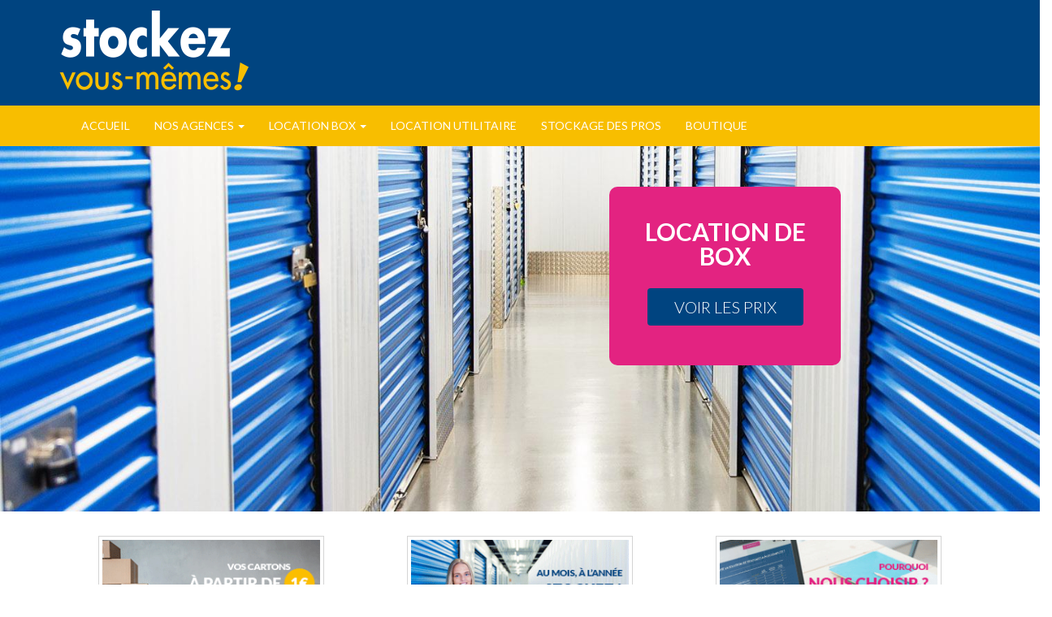

--- FILE ---
content_type: text/html; charset=UTF-8
request_url: http://stockezvousmemes.com/?page_id=3
body_size: 10254
content:
<!DOCTYPE html>
<html  lang="fr" dir="ltr" prefix="content: http://purl.org/rss/1.0/modules/content/  dc: http://purl.org/dc/terms/  foaf: http://xmlns.com/foaf/0.1/  og: http://ogp.me/ns#  rdfs: http://www.w3.org/2000/01/rdf-schema#  schema: http://schema.org/  sioc: http://rdfs.org/sioc/ns#  sioct: http://rdfs.org/sioc/types#  skos: http://www.w3.org/2004/02/skos/core#  xsd: http://www.w3.org/2001/XMLSchema# ">
  <head>
		<meta name="viewport" content="width=device-width, initial-scale=1, maximum-scale=1, user-scalable=no">
    <meta charset="utf-8" />
<script>(function(i,s,o,g,r,a,m){i["GoogleAnalyticsObject"]=r;i[r]=i[r]||function(){(i[r].q=i[r].q||[]).push(arguments)},i[r].l=1*new Date();a=s.createElement(o),m=s.getElementsByTagName(o)[0];a.async=1;a.src=g;m.parentNode.insertBefore(a,m)})(window,document,"script","https://www.google-analytics.com/analytics.js","ga");ga("create", "UA-10877372-1", {"cookieDomain":"auto"});ga("set", "anonymizeIp", true);ga("send", "pageview");</script>
<meta name="title" content="Location box sécurisé &amp; garde meuble I Louez au meilleur prix" />
<link rel="shortlink" href="http://stockezvousmemes.com/" />
<link rel="canonical" href="http://stockezvousmemes.com/" />
<meta name="description" content="Avec les garde meubles Stockez Vous-Mêmes : profitez de prix bas garantis sur de nombreux box à louer sécurisés à Blois, Brest, Cholet, Poitiers,Tours, Bourges." />
<meta name="Generator" content="Drupal 8 (https://www.drupal.org)" />
<meta name="MobileOptimized" content="width" />
<meta name="HandheldFriendly" content="true" />
<meta name="viewport" content="width=device-width, initial-scale=1.0" />
<style media="">.highlighted {background-color: #FFFFFF ;background-image: url('/sites/default/files/styles/max_325x325/public/visuel_home/2018-02/visuel_home_0.jpg?itok=uE92MSN4') ;background-repeat: no-repeat ;background-attachment: scroll ;background-position: left top ;z-index: auto;background-size: cover ;-webkit-background-size: cover ;-moz-background-size: cover ;-o-background-size: cover ;}</style>
<style media="">.highlighted {background-color: #FFFFFF ;background-image: url('/sites/default/files/styles/max_650x650/public/visuel_home/2018-02/visuel_home_0.jpg?itok=GgLZ2rIt') ;background-repeat: no-repeat ;background-attachment: scroll ;background-position: left top ;z-index: auto;background-size: cover ;-webkit-background-size: cover ;-moz-background-size: cover ;-o-background-size: cover ;}</style>
<style media="">.highlighted {background-color: #FFFFFF ;background-image: url('/sites/default/files/styles/max_1300x1300/public/visuel_home/2018-02/visuel_home_0.jpg?itok=55TFyXJJ') ;background-repeat: no-repeat ;background-attachment: scroll ;background-position: left top ;z-index: auto;background-size: cover ;-webkit-background-size: cover ;-moz-background-size: cover ;-o-background-size: cover ;}</style>
<style media="">.highlighted {background-color: #FFFFFF ;background-image: url('/sites/default/files/styles/max_2600x2600/public/visuel_home/2018-02/visuel_home_0.jpg?itok=pqVt_B-r') ;background-repeat: no-repeat ;background-attachment: scroll ;background-position: left top ;z-index: auto;background-size: cover ;-webkit-background-size: cover ;-moz-background-size: cover ;-o-background-size: cover ;}</style>
<link rel="shortcut icon" href="/apple-touch-icon.png" type="image/png" />

    <title>Location box sécurisé &amp; garde meuble I Louez au meilleur prix</title>
    <link rel="stylesheet" href="/sites/default/files/css/css_IN903He8O77CHK_SRRNdr8dxoTRwIRfdfOJEvqO7_l0.css?ruhus7" media="all" />
<link rel="stylesheet" href="https://cdn.jsdelivr.net/bootstrap/3.3.7/css/bootstrap.min.css" media="all" />
<link rel="stylesheet" href="/sites/default/files/css/css_akqsEQgVQ_4dXgwHKam5So7VNS4MRUZBlbDSx8VzIfs.css?ruhus7" media="all" />
<link rel="stylesheet" href="https://fonts.googleapis.com/css?family=Lato:100,300,400,700" media="all" />

    
<!--[if lte IE 8]>
<script src="/core/assets/vendor/html5shiv/html5shiv.min.js?v=3.7.3"></script>
<![endif]-->

			
<link rel="apple-touch-icon" sizes="57x57" href="/apple-icon-57x57.png">
<link rel="apple-touch-icon" sizes="60x60" href="/apple-icon-60x60.png">
<link rel="apple-touch-icon" sizes="72x72" href="/apple-icon-72x72.png">
<link rel="apple-touch-icon" sizes="76x76" href="/apple-icon-76x76.png">
<link rel="apple-touch-icon" sizes="114x114" href="/apple-icon-114x114.png">
<link rel="apple-touch-icon" sizes="120x120" href="/apple-icon-120x120.png">
<link rel="apple-touch-icon" sizes="144x144" href="/apple-icon-144x144.png">
<link rel="apple-touch-icon" sizes="152x152" href="/apple-icon-152x152.png">
<link rel="apple-touch-icon" sizes="180x180" href="/apple-icon-180x180.png">
<link rel="icon" type="image/png" sizes="192x192"  href="/android-icon-192x192.png">
<link rel="icon" type="image/png" sizes="32x32" href="/favicon-32x32.png">
<link rel="icon" type="image/png" sizes="48x48" href="/favicon-48x48.png">
<link rel="icon" type="image/png" sizes="96x96" href="/favicon-96x96.png">
<link rel="icon" type="image/png" sizes="16x16" href="/favicon-16x16.png">
<link rel="manifest" href="/manifest.json">
<meta name="msapplication-TileColor" content="#ffffff">
<meta name="msapplication-TileImage" content="/ms-icon-144x144.png">
<meta name="theme-color" content="#ffffff">
<link rel="shortcut icon" type="image/icon" href="/favicon.ico">
<link rel="icon" type="image/icon" href="/favicon.ico">
			
			
  </head>
  <body class="path-frontpage has-glyphicons">
		
		<div id="return-to-top">
			<span class="glyphicon glyphicon-chevron-up" aria-hidden="true"></span>
		</div>
		
    <a href="#main-content" class="visually-hidden focusable skip-link">
      Aller au contenu principal
    </a>
    
      <div class="dialog-off-canvas-main-canvas" data-off-canvas-main-canvas>
    
      			
				
															<div class="container-fluid">
					<div class="">
					<div class="col-sm-12 main" role="heading">
						  <div class="region region-header">
    
<section id="block-sitebranding" class="block block-system block-system-branding-block clearfix">
	
  <div class="container">
		<div class="row">
			<div class="col-sm-12">
				<a class="logo navbar-btn pull-left" href="/index.php/" title="Accueil" rel="home">
      	<img src="/sites/default/files/logo.png" alt="Accueil" />
    		</a>
			</div>
		</div>
	</div>
	
</section>
  </div>

					</div>
					</div>
					</div>
										
			<header class="navbar navbar-default" id="navbar" role="banner">
			
			<div class="container">
      
      <div class="navbar-header">
          <div class="region region-navigation">
    
  </div>

                          <button type="button" class="navbar-toggle" data-toggle="collapse" data-target="#navbar-collapse">
            <span class="sr-only">Toggle navigation</span>
            <span class="icon-bar"></span>
            <span class="icon-bar"></span>
            <span class="icon-bar"></span>
          </button>
              </div>

                    <div id="navbar-collapse" class="navbar-collapse collapse">
            <div class="region region-navigation-collapsible">
    <nav role="navigation" aria-labelledby="block-navigationprincipale-2-menu" id="block-navigationprincipale-2">
            <div class="sr-only" id="block-navigationprincipale-2-menu">Navigation principale</div>

      
      <ul class="menu menu--main nav navbar-nav">
                        <li>
        <a href="/index.php/" data-drupal-link-system-path="&lt;front&gt;">Accueil</a>
                  </li>
                        <li class="expanded dropdown">
        <a href="/index.php/nos-agences" class="dropdown-toggle" data-toggle="dropdown">Nos Agences <span class="caret"></span></a>
                          <ul class="dropdown-menu">
                        <li>
        <a href="/index.php/qui-sommes-nous" data-drupal-link-system-path="node/29">Qui sommes-nous ?</a>
                  </li>
                        <li>
        <a href="/index.php/garde-meuble-blois" data-drupal-link-system-path="node/86">Garde meuble Blois</a>
                  </li>
                        <li>
        <a href="/index.php/garde-meuble-bourges" data-drupal-link-system-path="node/89">Garde meuble Bourges</a>
                  </li>
                        <li>
        <a href="/index.php/garde-meuble-brest" data-drupal-link-system-path="node/74">Garde meuble Brest</a>
                  </li>
                        <li>
        <a href="/index.php/garde-meuble-cholet" data-drupal-link-system-path="node/88">Garde meuble Cholet</a>
                  </li>
                        <li>
        <a href="/index.php/garde-meuble-tours-nord" data-drupal-link-system-path="node/91">Garde meuble Tours Nord</a>
                  </li>
                        <li>
        <a href="/index.php/garde-meuble-tours-sud" data-drupal-link-system-path="node/92">Garde meuble Tours Sud</a>
                  </li>
        </ul>
  
            </li>
                        <li class="expanded dropdown">
        <a href="" class="dropdown-toggle" data-toggle="dropdown">Location Box <span class="caret"></span></a>
                          <ul class="dropdown-menu">
                        <li>
        <a href="/index.php/tarif-des-locations-de-box" data-drupal-link-system-path="tarif-des-locations-de-box">Tarif des locations de box</a>
                  </li>
                        <li>
        <a href="/index.php/comment-louer-un-box-de-stockage" data-drupal-link-system-path="node/28">Comment louer un box ?</a>
                  </li>
                        <li>
        <a href="/index.php/avantages-du-self-stockage" data-drupal-link-system-path="node/30">Avantages du self-stockage</a>
                  </li>
                        <li>
        <a href="/index.php/temoignages" data-drupal-link-system-path="node/46">Nos clients</a>
                  </li>
                        <li>
        <a href="/index.php/comparatif" data-drupal-link-system-path="node/73">Comparatif garde meuble</a>
                  </li>
                        <li>
        <a href="/index.php/faq" data-drupal-link-system-path="node/65">FAQ</a>
                  </li>
        </ul>
  
            </li>
                        <li>
        <a href="/index.php/location-utilitaire" data-drupal-link-system-path="node/41">Location utilitaire</a>
                  </li>
                        <li>
        <a href="/index.php/box-de-stockage-et-services-pour-les-pros" data-drupal-link-system-path="node/45">Stockage des pros</a>
                  </li>
                        <li>
        <a href="https://stockezvousmemes.ecwid.com">Boutique</a>
                  </li>
        </ul>
  

  </nav>

  </div>

        </div>
                    </div>
          </header>
  
  <div role="main" class="main-container container-fluid js-quickedit-main-content">
    <div class="row">

     

            
			
                  <section class="col-sm-12 main">

                                      <div class="highlighted show">
							  <div class="region region-highlighted">
    
<section class="views-element-container block block-views block-views-blockvisuel-accueil-block-1 clearfix" id="block-views-block-visuel-accueil-block-1">
	
	<div class="container">
		<div class="row">
			<div class="col-sm-12">
	
  			
  			  			
			
  			  			  <div class="form-group"><div class="view view-visuel-accueil view-id-visuel_accueil view-display-id-block_1 js-view-dom-id-5daf7edae0d13ad2d87b93c487dd203416d5e2a8b3c64163655c194adc9e37f7">
  
    
      
      <div class="view-content">
          <div class="views-row"></div>

    </div>
  
          </div>
</div>

  				
			</div>
		</div>
	</div>
	
</section>


<div class="container">

<section class="views-element-container block block-views block-views-blockaccueil-box-block-1 clearfix" id="block-views-block-accueil-box-block-1-2">
	
	<div class="container">
		<div class="">
			<div class="col col-xs-11 col-xs-offset-0 col-sm-6 col-sm-offset-5 col-md-3 col-md-offset-7">
	
  								<div class="title">LOCATION DE BOX</div>
					<a href="/tarif-des-locations-de-box" type="button" class="btn btn-blue">Voir les prix</a>
  			
			</div>
		</div>
	</div>
	
</section>
	
</div>


  </div>

						</div>
                  				
				        
                
                          <a id="main-content"></a>
            <div class="region region-content">
    
<section class="views-element-container block block-views block-views-blockaccueil-les-actualites-block-1 clearfix" id="block-views-block-accueil-les-actualites-block-1">
	
	<div class="container">
		<div class="row">
			<div class="col-md-12">
	
	
  			
  			  			
			
  			  			  <div class="form-group"><div class="view view-accueil-les-actualites view-id-accueil_les_actualites view-display-id-block_1 js-view-dom-id-5596dd283ac78158d6f3a4fb1c30e6c039db383b8efe6861830a2cf78e6bf0b1">
  
    
      
      <div class="view-content">
      

<div id="slick-views-accueil-les-actualites-block-1-1" data-content-gallery class="slick slick--view--accueil-les-actualites slick--view--accueil-les-actualites--block-1 slick--skin--grid slick--optionset--par-defaut slick--multiple-view slick--content"><div id="slick-views-accueil-les-actualites-block-1-1-slider" data-slick="{&quot;accessibility&quot;:false,&quot;autoplay&quot;:true,&quot;dots&quot;:true,&quot;draggable&quot;:false,&quot;slidesToShow&quot;:3,&quot;slidesToScroll&quot;:3,&quot;speed&quot;:1500,&quot;swipe&quot;:false,&quot;touchMove&quot;:false,&quot;waitForAnimate&quot;:false,&quot;responsive&quot;:[{&quot;breakpoint&quot;:768,&quot;settings&quot;:{&quot;dots&quot;:true,&quot;draggable&quot;:false,&quot;infinite&quot;:false,&quot;swipe&quot;:false,&quot;touchMove&quot;:false,&quot;waitForAnimate&quot;:false}},{&quot;breakpoint&quot;:992,&quot;settings&quot;:{&quot;dots&quot;:true,&quot;draggable&quot;:false,&quot;infinite&quot;:false,&quot;slidesToShow&quot;:2,&quot;swipe&quot;:false,&quot;touchMove&quot;:false,&quot;waitForAnimate&quot;:false}}]}" class="slick__slider"><div class="slick__slide slide slide--0"><div class="slide__content"><a href="/vos-cartons-de-demenagement-partir-de-1eu"><div class="media media--slick media--switch media--switch--content media--image"><img height="199" width="278" alt="Vos cartons de déménagement à partir de 1€" class="media__image media__element img-responsive" src="/sites/default/files/styles/max_325x325/public/articles/2018-09/boutique-carton-demenagement_0.png?itok=I3Rbt6yA" typeof="foaf:Image" /></div></a></div></div><div class="slick__slide slide slide--1"><div class="slide__content"><a href="/decouvrir-les-locations-de-box-stockez-vous-memes"><div class="media media--slick media--switch media--switch--content media--image"><img height="199" width="279" alt="Découvrir les locations de box Stockez Vous Mêmes" class="media__image media__element img-responsive" src="/sites/default/files/styles/max_325x325/public/articles/2018-09/solution-self-stockage-stockezvousmemes.png?itok=SG0mkj2Z" typeof="foaf:Image" /></div></a></div></div><div class="slick__slide slide slide--2"><div class="slide__content"><a href="/comparatif-garde-meubles"><div class="media media--slick media--switch media--switch--content media--image"><img height="199" width="278" alt="Comparatif garde-meubles" class="media__image media__element img-responsive" src="/sites/default/files/styles/max_325x325/public/articles/2018-09/comparatif-garde-meubles.png?itok=O3GMDmtC" typeof="foaf:Image" /></div></a></div></div><div class="slick__slide slide slide--3"><div class="slide__content"><a href="/blog-stockez-vous-memes"><div class="media media--slick media--switch media--switch--content media--image"><img height="199" width="278" alt="Blog Stockez Vous Mêmes" class="media__image media__element img-responsive" src="/sites/default/files/styles/max_325x325/public/articles/2018-09/blog-garde-meubles-stockezvousmemes.png?itok=ZY9DpJqL" typeof="foaf:Image" /></div></a></div></div></div><nav class="slick__arrow"><button type="button" data-role="none" class="slick-prev" aria-label="Previous" tabindex="0" role="button">Previous</button><button type="button" data-role="none" class="slick-next" aria-label="Next" tabindex="0" role="button">Next</button></nav></div>
    </div>
  
          </div>
</div>

  							
			</div>
		</div>
	</div>
				
</section>

<section id="block-accueilnosagencesfront" class="block block-block-content block-block-contentdbe4196e-ae09-4096-9609-b3539b833d46 clearfix">
	
	<div class="container">
		<div class="row">
			<div class="col-sm-12">
	
  			
  			  			
			
  			  			  
            <div class="field field--name-body field--type-text-with-summary field--label-hidden field--item"><h1>LOCATION BOX SéCURISé &amp; GARDE MEUBLE : LOUEZ AU MEILLEUR PRIX</h1>

<hr /><p>Les <strong>garde meubles </strong>STOCKEZ VOUS-MÊMES proposent des locations de box pour le stockage de vos meubles et effets personnels ou professionnels à Blois (41), Bourges (18), Brest (29), Cholet (49) et Tours (37). Réseau de franchisés indépendants à taille humaine, chaque agence a le même objectif : offrir <strong>les meilleurs prix sur de nombreux box à louer</strong> et des espaces de <strong>stockage de qualité</strong> aussi bien pour les particuliers que pour les professionnels.</p>

<div class="row tableau">
<div class="col-xs-12 col-sm-4 col-md-4"><img alt="Blois" class="img-responsive" src="/sites/default/files/theme/agences_blois.png" /><a class="btn btn-default" href="/garde-meuble-blois" role="button">Blois</a></div>

<div class="col-xs-12 col-sm-4 col-md-4"><img alt="Bourges" class="img-responsive" src="/sites/default/files/theme/agences_bourges.png" /><a class="btn btn-default" href="/garde-meuble-bourges" role="button">Bourges</a></div>

<div class="col-xs-12 col-sm-4 col-md-4"><img alt="Brest" class="img-responsive" src="/sites/default/files/theme/agences_brest.png" /><a class="btn btn-default" href="/garde-meuble-brest" role="button">Brest</a></div>
</div>

<div class="row">
<div class="col-xs-12 col-sm-4 col-md-4"><img alt="Cholet&quot;&quot;" class="img-responsive" src="/sites/default/files/theme/agences_cholet.png" /><a class="btn btn-default" href="/garde-meuble-cholet" role="button">Cholet</a></div>

<div class="col-xs-12 col-sm-4 col-md-4"><img alt="Tours" class="img-responsive" src="/sites/default/files/theme/agences_tours.png" /><a class="btn btn-default twolines decal" href="/garde-meuble-tours-nord" role="button">Tours<br />
Nord</a><a class="btn btn-default twolines" href="/garde-meuble-tours-sud" role="button">Tours<br />
Sud</a></div>
</div>
</div>
      
  				
			</div>
		</div>
	</div>
	
</section>

<section id="block-accueilquisommesnous" class="block block-block-content block-block-content9656b01d-018f-4091-ad7c-6ac233997535 clearfix">
	
	<div class="container">
		<div class="row">
			<div class="col-sm-12">
	
  			
  			  			
			
  			  			  
            <div class="field field--name-body field--type-text-with-summary field--label-hidden field--item"><div class="container">
<div class="row image">
<div class="col-md-6"> </div>

<div class="col-md-6">
<h2>DéCOUVRIR NOS GARDE MEUBLES ET NOS BOX de stockage</h2>

<p>Vous souhaitez trouver un garde meuble près de chez vous, louer un box pour stocker vos affaires ? Depuis 2007, STOCKEZ VOUS-MÊMES propose des box de stockage de <strong>qualité à des prix très attractifs</strong>.</p>

<p><a class="btn btn-blue" href="qui-sommes-nous" role="button">Qui sommes nous ?</a></p>

<h4>Louer un box, comment ça marche ?</h4>

<p>STOCKEZ VOUS-MÊMES est la solution de stockage parfaite pour les <strong>courtes ou longues durées</strong>. En quelques minutes, vous pouvez louer un box de stockage pour tous les meubles et objets du quotidien.</p>

<p><a class="btn btn-blue" href="/comment-louer-un-box-de-stockage" role="button">Comment louer un box ?</a> <!--<a class="btn btn-blue" href="#" role="button">Calculez&nbsp;la taille de votre box</a>--></p>

<h4>CHEZ NOUS, LES PRIX DES BOX SONT EN LIGNE !</h4>

<p>Pour votre location garde meuble : <strong>pas de frais cachés, les prix de nos box sont clairs et transparents. </strong>Découvrez les tarifs de nos box de stockage directement sur notre site internet.</p>

<p><a class="btn btn-pink" href="/tarif-des-locations-de-box" role="button">Tarifs des locations de box</a></p>

<p> </p>

<p> </p>
</div>
</div>
</div>
</div>
      
  				
			</div>
		</div>
	</div>
	
</section>

<section id="block-accueilpros" class="block block-block-content block-block-contentc3245200-d60f-497f-8e66-2089fff98239 clearfix">
	
	<div class="container">
		<div class="row">
			<div class="col-sm-12">
	
  			
  			  			
			
  			  			  
            <div class="field field--name-body field--type-text-with-summary field--label-hidden field--item"><div class="container">
<div class="row img">
<div class="col-md-6">
<h2>BOX ET SERVICES POUR LES PROS</h2>

<p> </p>

<div aria-multiselectable="true" class="panel-group" id="pro" role="tablist">
<div class="panel panel-default">
<div class="panel-heading" id="headingOne" role="tab">
<h4 class="panel-title"><a data-parent="#pro" data-toggle="collapse" href="#pro1" role="button">Réception des livraisons</a></h4>
</div>

<div aria-labelledby="headingOne" class="panel-collapse collapse in" id="pro1" role="tabpanel">
<div class="panel-body">Vous êtes <strong><a href="https://stockezvousmemes.com/box-de-stockage-et-services-pour-les-pros">un professionnel </a></strong>? Vous recevez régulièrement des livraisons de marchandises. Nos équipes se chargent de réceptionner et de contrôler toutes vos livraisons. Nous vous contactons dès la réception des marchandises par téléphone ou par email. A la différence des autres sociétés de location de box qui mettent vos livraisons dans une zone tampon, on s’occupe du rangement de vos colis ou de vos palettes de marchandises directement dans votre box.</div>
</div>
</div>

<div class="panel panel-default">
<div class="panel-heading" id="headingTwo" role="tab">
<h4 class="panel-title"><a class="collapsed" data-parent="#pro" data-toggle="collapse" href="#pro2" role="button">Stockage des archives</a></h4>
</div>

<div aria-labelledby="headingTwo" class="panel-collapse collapse" id="pro2" role="tabpanel">
<div class="panel-body">Vous recherchez une solution pour <strong><a href="https://stockezvousmemes.com/box-de-stockage-et-services-pour-les-pros">archiver vos documents</a></strong>. Les agences STOCKEZ VOUS-MÊMES offre un service de stockage pratique, flexible et économique pour vos archives. Nous proposons des box et espaces de stockage accessibles 7 jours sur 7 avec une haute sécurité. Nos différentes tailles de box conviendront parfaitement à vos attentes, aussi bien pour quelques archives que pour un volume plus important. Un conseiller prend en charge votre dossier et vous n'avez qu'un seul interlocuteur pour la mise en place de votre projet.</div>
</div>
</div>

<div class="panel panel-default">
<div class="panel-heading" id="headingThree" role="tab">
<h4 class="panel-title"><a class="collapsed" data-parent="#pro" data-toggle="collapse" href="#pro3" role="button">Grands comptes</a></h4>
</div>

<div aria-labelledby="headingThree" class="panel-collapse collapse" id="pro3" role="tabpanel">
<div class="panel-body">Pour les grands comptes, notre partenaire <strong><a href="https://www.annexx-business-service.com/">Annexx</a></strong> offre aux professionnels des solutions de stockage sur toute la France. Grâce à Annexx, les professionnels ont les avantages suivants : un interlocuteur unique, une seule facture quel que soit le nombre de box, la réception de marchandises, des self-stockeurs présents sur toute la France.</div>
</div>
</div>
</div>

<p><a class="btn btn-default" href="/box-de-stockage-et-services-pour-les-pros" role="button">En savoir plus</a></p>
</div>

<div class="col-md-6"> </div>
</div>
</div>
</div>
      
  				
			</div>
		</div>
	</div>
	
</section>

<div class="views-element-container form-group"><div class="view view-frontpage view-id-frontpage view-display-id-page_1 js-view-dom-id-e1887a92dfdddc5aa5321f122abd66a3d9b18e8c0bcb5d43e494112465e8cd9b">
  
    
      
  
      
          </div>
</div>

  </div>

              </section>

                </div>
  </div>

    					<div class="modal fade" tabindex="-1" role="dialog" id="popup">
					<div class="modal-dialog modal-lg" role="document">
						<div class="modal-content">
							<div class="modal-body">
								
								<button type="button" class="close" data-dismiss="modal" aria-label="Close"><span aria-hidden="true">&times;</span></button>
								
								  <div class="region region-popup">
    <section id="block-popuptest" class="block block-block-content block-block-content17d9d62a-fb4b-4cf9-9231-e60cd960dbad clearfix">
	
	<div class="container">
		<div class="row">
			<div class="col-sm-12">
	
  			
  			  			
			
  			  			  
            <div class="field field--name-body field--type-text-with-summary field--label-hidden field--item"><h3>Évaluez la taille de box adapté à votre besoin</h3>

<hr /><p>Pour trouver votre box, quelques indications sur votre logement sont nécessaires :</p>

<p>Nos équipes sont là pour vous aider, sollicitez-les pour vous aider à choisir un box</p>
</div>
      
  				
			</div>
		</div>
	</div>
	
</section>


  </div>

								
								<div class="container">
								
								<div class="row">
									<div class="col-md-6">
									
									<h4>Je choisis la taille de mon logement</h4>
									<div class="select-wrapper">
									<select class="form-control size">
										<option value="0">chambre</option>
										<option value="1">studio (30m2)</option>
										<option value="2">T1 (35m2)</option>
										<option value="3">T2 (45m2)</option>
										<option value="4">T3 (60m2)</option>
										<option value="5">T4 (75m2)</option>
										<option value="6">T5 (90m2)</option>
										<option value="7">T6 (100m2)</option>
									</select>
									</div>
									</div>
									<div class="col-md-6">
									
									<h4>Comment est mon logement ?</h4>
									<div class="select-wrapper">
									<select class="form-control congestion">
										<option value="1">Peu meublé</option>
										<option value="2">Normalement meublé</option>
										<option value="3">Très meublé</option>
									</select>
									</div>
									</div>
								</div>
								

								<div>
								<br />
								<button onclick="Drupal.behaviors.calc({
	&quot;0&quot;: 	{&quot;1&quot;: 4, 		&quot;2&quot;: 5, 	&quot;3&quot;: 7},
	&quot;1&quot;: 	{&quot;1&quot;: 5, 		&quot;2&quot;: 7, 	&quot;3&quot;: 10},
	&quot;2&quot;: 	{&quot;1&quot;: 7, 		&quot;2&quot;: 10, 	&quot;3&quot;: 12},
	&quot;3&quot;: 	{&quot;1&quot;: 10, 	&quot;2&quot;: 12, 	&quot;3&quot;: 15},
	&quot;4&quot;: 	{&quot;1&quot;: 12, 	&quot;2&quot;: 15, 	&quot;3&quot;: 20},
	&quot;5&quot;: 	{&quot;1&quot;: 17, 	&quot;2&quot;: 20, 	&quot;3&quot;: 25},
	&quot;6&quot;: 	{&quot;1&quot;: 20, 	&quot;2&quot;: 22, 	&quot;3&quot;: 30},
	&quot;7&quot;: 	{&quot;1&quot;: 25, 	&quot;2&quot;: 30, 	&quot;3&quot;: 37},
	&quot;8&quot;: 	{&quot;1&quot;: 0, 		&quot;2&quot;: 0, 	&quot;3&quot;: 0}
});" type="button" class="btn btn-primary">Voir le résultat</button>
								</div>
									
								<div class="result hide">
									<p>Le volume de mon box est de :</p>
									<div class="yellow"><span id="val"></span> <span>m<sup>3</sup></span></div>
								</div>
									
									
									
							</div>
							</div>
						
						</div>
					</div>
				</div>    	
      <footer class="footer container-fluid" role="contentinfo">
        <div class="region region-footer">
    <section id="block-accueilvotreguide" class="block block-block-content block-block-contentb530ebea-08e9-4b2f-a7c1-f35f81bfa1f1 clearfix">
	
	<div class="container">
		<div class="row">
			<div class="col-sm-12">
	
  			
  			  			
			
  			  			  
            <div class="field field--name-body field--type-text-with-summary field--label-hidden field--item"><h4 class="title white">Votre guide</h4>

<div class="row">
<div class="col-md-3 col-sm-6">
<p class="title">Stockez vous-mêmes</p>

<p><a href="/qui-sommes-nous">Qui sommes-nous ?</a></p>

<p><a href="/nos-agences">Nos agences de self-stockage</a></p>

<p><a href="/avantages-du-self-stockage">Notre solution de stockage</a></p>
</div>

<div class="col-md-3 col-sm-6">
<p class="title">Louer un box de stockage</p>

<p><a href="/comment-louer-un-box-de-stockage">Comment louer un box ?</a></p>

<p><a data-toggle="modal" href="#popup">Calculer la taille de son box</a></p>

<p><a href="/tarif-des-locations-de-box">Tarif des locations de box</a></p>
</div>

<div class="col-md-3 col-sm-6">
<p class="title">Déménagement Services +</p>

<p><a href="https://stockezvousmemes.company.site">Boutique : cartons et emballages</a></p>

<p><a href="/location-utilitaire">Louer un utilitaire</a></p>

<p> </p>
</div>

<div class="col-md-3 col-sm-6">
<p class="title">Besoin d’aide</p>

<p><a href="/faq">Questions fréquentes</a></p>

<p><a href="/nous-contacter">Nous contacter</a></p>

<p><a href="/blog">Consulter le blog</a></p>
</div>
</div>
</div>
      
  				
			</div>
		</div>
	</div>
	
</section>

<section id="block-footeronparledenous" class="block block-block-content block-block-content0443a2d0-a3dc-465e-8e61-9bb1818ba0a2 clearfix">
	
	<div class="container">
		<div class="row">
			<div class="col-sm-12">
	
  			
  			  			
			
  			  			  
            <div class="field field--name-body field--type-text-with-summary field--label-hidden field--item"><h4>Actualités</h4>

<h5>Nos box étant en quantité limitée, certaines tailles peuvent ne pas être disponibles à certains moments. N’hésitez pas à réserver à l’avance et à demander votre inscription sur liste d’attente si besoin.</h5>

<h5><span><span><span><span>Pour ceux qui envisagent de déménager, nos garde meubles proposent un <strong><a href="http://stockezvousmemes.com/comment-louer-un-box-de-stockage">service de location de box</a></strong>, qui peut être bien utile pour stocker vos affaires entre deux logements. Pensez à <a href="http://stockezvousmemes.com/tarif-des-locations-de-box"><strong>réserver votre box</strong> </a>à l’avance ou vérifiez la disponibilité avec nos équipes.  </span></span></span></span></h5>

<h5><span><span><span><span>Nos agences proposent également des cartons de déménagement et des emballages de bonne qualité à des prix compétitifs. Vous pouvez acheter vos fournitures de déménagement directement en agence ou réserver vos articles sur <strong><a href="https://stockezvousmemes.company.site">notre Boutique en ligne</a></strong>.</span></span></span></span></h5></div>
      
  				
			</div>
		</div>
	</div>
	
</section>


<section class="views-element-container block block-views block-views-blockfooter-adresses-block-1 clearfix" id="block-views-block-footer-adresses-block-1">

	  <div class="container">
		<div class="row">
			<div class="col-xs-12 col-md-3">

				
            <div class="field field--name-body field--type-text-with-summary field--label-hidden field--item"><p class="title blue">Stockez vous-mêmes</p>

<p>Spécialiste de la location de box de stockage.</p>

<p>Nos garde meubles proposent des box de stockage à louer au mois, à l'année sur Blois (41), Bourges (18), Brest (29), Cholet (49) et Tours (37). STOCKEZ VOUS-MÊMES offre aussi des services pour faciliter votre déménagement.</p>
</div>
      



<!--
				<p class="title blue">Stockez vous-mêmes</p>

<p>Spécialiste de la location de box de stockage.</p>



<p>Nos garde meubles proposent des box de stockage dans des locaux sains et avec une haute sécurité à Blois (41), Bourges (18), Brest (29), Cholet (49) et Tours (37). STOCKEZ VOUS-MÊMES offre également des services pour faciliter votre déménagement.</p>

<p>Notre engagement : proposer des services de qualité et des tarifs pas chers toute l’année.</p>

-->
			</div>
			
			<div class="col-xs-12 col-md-9">
				    				<div class="form-group"><div class="view view-footer-adresses view-id-footer_adresses view-display-id-block_1 js-view-dom-id-91b60b194d4b68fc0420abc8890b07b547feffab63e6c1f7c6afdc74288f6523">
  
    
      
      <div class="view-content">
      <ul class="blazy blazy--grid block-grid block-count-6 small-block-grid-2 medium-block-grid-4 large-block-grid-4" data-blazy=""><li class="grid grid--0"><div class="grid__content form-group"><div class="views-field views-field-title title"><span class="field-content"><a href="/garde-meuble-blois" hreflang="fr">Garde meuble Blois</a></span></div><div class="views-field views-field-field-adresse"><div class="field-content">33, rue André Boulle</div></div><div class="views-field views-field-field-ville"><div class="field-content">41000 Blois</div></div><div class="views-field views-field-field-telephone"><div class="field-content"><a href="tel:0254870004">02 54 87 00 04</a></div></div></div>
</li><li class="grid grid--1"><div class="grid__content form-group"><div class="views-field views-field-title title"><span class="field-content"><a href="/garde-meuble-bourges" hreflang="fr">Garde meuble Bourges</a></span></div><div class="views-field views-field-field-adresse"><div class="field-content">20 Avenue de la Prospective</div></div><div class="views-field views-field-field-ville"><div class="field-content">18000 Bourges</div></div><div class="views-field views-field-field-telephone"><div class="field-content"><a href="tel:0248656758">02 48 65 67 58</a></div></div></div>
</li><li class="grid grid--2"><div class="grid__content form-group"><div class="views-field views-field-title title"><span class="field-content"><a href="/garde-meuble-brest" hreflang="fr">Garde meuble Brest</a></span></div><div class="views-field views-field-field-adresse"><div class="field-content">60 rue de Salanguis, Lavallot</div></div><div class="views-field views-field-field-ville"><div class="field-content">29490 GUIPAVAS</div></div><div class="views-field views-field-field-telephone"><div class="field-content"><a href="tel:0618236220">06 18 23 62 20</a></div></div></div>
</li><li class="grid grid--3"><div class="grid__content form-group"><div class="views-field views-field-title title"><span class="field-content"><a href="/garde-meuble-cholet" hreflang="fr">Garde meuble Cholet</a></span></div><div class="views-field views-field-field-adresse"><div class="field-content">10 allée du petit prince (ex : La Promenade Neuve)</div></div><div class="views-field views-field-field-ville"><div class="field-content">49300 Cholet</div></div><div class="views-field views-field-field-telephone"><div class="field-content"><a href="tel:0241281041">02 41 28 10 41</a></div></div></div>
</li><li class="grid grid--4"><div class="grid__content form-group"><div class="views-field views-field-title title"><span class="field-content"><a href="/garde-meuble-tours-nord" hreflang="fr">Garde meuble Tours Nord</a></span></div><div class="views-field views-field-field-adresse"><div class="field-content">11 Avenue du Danemak</div></div><div class="views-field views-field-field-ville"><div class="field-content">37100 Tours</div></div><div class="views-field views-field-field-telephone"><div class="field-content"><a href="tel:0972211880">09 72 21 18 80</a></div></div></div>
</li><li class="grid grid--5"><div class="grid__content form-group"><div class="views-field views-field-title title"><span class="field-content"><a href="/garde-meuble-tours-sud" hreflang="fr">Garde meuble Tours Sud</a></span></div><div class="views-field views-field-field-adresse"><div class="field-content">47 Route du Ripault</div></div><div class="views-field views-field-field-ville"><div class="field-content">37250 Veigné</div></div><div class="views-field views-field-field-telephone"><div class="field-content"><a href="tel:0972128235">09 72 12 82 35</a></div></div></div>
</li></ul>
    </div>
  
          </div>
</div>

  							</div>
		
		</div>
	</div>
	
</section><section id="block-footermentionscgv" class="block block-block-content block-block-content0fd4d8f6-8e85-4d6c-89f3-8ea2e83e0183 clearfix">
	
	<div class="container">
		<div class="row">
			<div class="col-sm-12">
	
  			
  			  			
			
  			  			  
            <div class="field field--name-body field--type-text-with-summary field--label-hidden field--item"><div class="row">
<div class="col-md-6 col-sm-12"><a href="/mentions-legales">Mentions légales</a> | <a href="/protection-des-donnees">Protection des données</a> | <a href="/conditions-generales">Conditions générales</a> | <a href="/devenir-partenaire">Devenir partenaire</a></div>

<div class="col-md-6 col-sm-12 text-right">Louez un box partout en France avec notre partenaire : <a href="https://www.annexx.com"><u><strong>A</strong></u></a><u><strong><a href="https://www.annexx.com/">nnexx.com</a></strong></u></div>
</div>
</div>
      
  				
			</div>
		</div>
	</div>
	
</section>


  </div>

    </footer>
  
  </div>

    
    <script type="application/json" data-drupal-selector="drupal-settings-json">{"path":{"baseUrl":"\/","scriptPath":null,"pathPrefix":"","currentPath":"home","currentPathIsAdmin":false,"isFront":true,"currentLanguage":"fr","currentQuery":{"page_id":"3"}},"pluralDelimiter":"\u0003","google_analytics":{"trackOutbound":true,"trackMailto":true,"trackDownload":true,"trackDownloadExtensions":"7z|aac|arc|arj|asf|asx|avi|bin|csv|doc(x|m)?|dot(x|m)?|exe|flv|gif|gz|gzip|hqx|jar|jpe?g|js|mp(2|3|4|e?g)|mov(ie)?|msi|msp|pdf|phps|png|ppt(x|m)?|pot(x|m)?|pps(x|m)?|ppam|sld(x|m)?|thmx|qtm?|ra(m|r)?|sea|sit|tar|tgz|torrent|txt|wav|wma|wmv|wpd|xls(x|m|b)?|xlt(x|m)|xlam|xml|z|zip","trackColorbox":true},"bootstrap":{"forms_has_error_value_toggle":1,"modal_animation":1,"modal_backdrop":"true","modal_keyboard":1,"modal_show":1,"modal_size":""},"slick":{"accessibility":true,"adaptiveHeight":false,"autoplay":false,"autoplaySpeed":3000,"pauseOnHover":true,"pauseOnDotsHover":false,"arrows":true,"downArrow":false,"downArrowTarget":"","downArrowOffset":0,"centerMode":false,"centerPadding":"50px","dots":false,"dotsClass":"slick-dots","draggable":true,"fade":false,"focusOnSelect":false,"infinite":true,"initialSlide":0,"lazyLoad":"ondemand","mouseWheel":false,"randomize":false,"rtl":false,"rows":1,"slidesPerRow":1,"slide":"","slidesToShow":1,"slidesToScroll":1,"speed":500,"swipe":true,"swipeToSlide":false,"edgeFriction":0.35,"touchMove":true,"touchThreshold":5,"useCSS":true,"cssEase":"ease","cssEaseBezier":"","cssEaseOverride":"","useTransform":true,"easing":"linear","variableWidth":false,"vertical":false,"verticalSwiping":false,"waitForAnimate":true},"user":{"uid":0,"permissionsHash":"3a8f46677fc055b7110641e168c6fc687d648c066bac6c0a32c6fce080c049ff"}}</script>
<script src="/core/assets/vendor/domready/ready.min.js?v=1.0.8"></script>
<script src="/core/assets/vendor/jquery/jquery.min.js?v=3.2.1"></script>
<script src="/core/assets/vendor/underscore/underscore-min.js?v=1.8.3"></script>
<script src="https://cdn.jsdelivr.net/bootstrap/3.3.7/js/bootstrap.min.js"></script>
<script src="/core/assets/vendor/jquery-once/jquery.once.min.js?v=2.2.0"></script>
<script src="/core/misc/drupalSettingsLoader.js?v=8.6.2"></script>
<script src="/sites/default/files/languages/fr_FQmx3eZfJmsaiLPd3TzzP0FwdtD7GX9fRjyCCKgK29A.js?ruhus7"></script>
<script src="/core/misc/drupal.js?v=8.6.2"></script>
<script src="/core/misc/drupal.init.js?v=8.6.2"></script>
<script src="/libraries/slick/slick/slick.min.js?v=1.x"></script>
<script src="/modules/google_analytics/js/google_analytics.js?v=8.6.2"></script>
<script src="/themes/bootstrap/js/drupal.bootstrap.js?ruhus7"></script>
<script src="/themes/bootstrap/js/attributes.js?ruhus7"></script>
<script src="/themes/bootstrap/js/theme.js?v=3.3.7"></script>
<script src="/themes/svm/js/svm.min.js?ruhus7"></script>
<script src="/modules/slick/js/slick.load.min.js?v=8.6.2"></script>

  </body>
</html>


--- FILE ---
content_type: text/css
request_url: http://stockezvousmemes.com/sites/default/files/css/css_IN903He8O77CHK_SRRNdr8dxoTRwIRfdfOJEvqO7_l0.css?ruhus7
body_size: 4210
content:
.slick-slider{position:relative;display:block;box-sizing:border-box;-webkit-user-select:none;-moz-user-select:none;-ms-user-select:none;user-select:none;-webkit-touch-callout:none;-khtml-user-select:none;-ms-touch-action:pan-y;touch-action:pan-y;-webkit-tap-highlight-color:transparent;}.slick-list{position:relative;display:block;overflow:hidden;margin:0;padding:0;}.slick-list:focus{outline:none;}.slick-list.dragging{cursor:pointer;cursor:hand;}.slick-slider .slick-track,.slick-slider .slick-list{-webkit-transform:translate3d(0,0,0);-moz-transform:translate3d(0,0,0);-ms-transform:translate3d(0,0,0);-o-transform:translate3d(0,0,0);transform:translate3d(0,0,0);}.slick-track{position:relative;top:0;left:0;display:block;margin-left:auto;margin-right:auto;}.slick-track:before,.slick-track:after{display:table;content:'';}.slick-track:after{clear:both;}.slick-loading .slick-track{visibility:hidden;}.slick-slide{display:none;float:left;height:100%;min-height:1px;}[dir='rtl'] .slick-slide{float:right;}.slick-slide img{display:block;}.slick-slide.slick-loading img{display:none;}.slick-slide.dragging img{pointer-events:none;}.slick-initialized .slick-slide{display:block;}.slick-loading .slick-slide{visibility:hidden;}.slick-vertical .slick-slide{display:block;height:auto;border:1px solid transparent;}.slick-arrow.slick-hidden{display:none;}
@media (min-width:64em){.slick--main .slick__slide img{pointer-events:none;}.slide__caption{left:0;padding:20px;top:10%;}.slide--caption--center .slide__caption,.slide--caption--center-top .slide__caption,.slide--caption--left .slide__caption,.slide--caption--right .slide__caption{width:42%;}.slide--caption--center .slide__caption{margin-top:-16%;position:absolute;top:50%;}.slide--caption--center .slide__caption,.slide--caption--center-top .slide__caption{left:50%;margin-left:-21%;padding:0;position:absolute;text-align:center;}.slide--caption--left .slide__caption{position:absolute;}.slide--caption--right .slide__caption{left:auto;position:absolute;right:0;}.slide--caption--top .slide__caption,.slide--caption--bottom .slide__caption{position:absolute;width:100%;}.slide--caption--top .slide__caption{top:0;}.slide--caption--bottom .slide__caption{bottom:0;top:auto;}.slide--caption--stage-left .slide__caption,.slide--caption--stage-right .slide__caption,.slide--caption--stage-zebra .slide__caption{left:50%;margin-left:-41%;padding:0;position:absolute;width:82%;}.slick--thumbnail .slide__caption,.slide--caption--below .slide__caption{padding:20px 0;position:relative;top:auto;width:100%;}.slick--thumbnail .slide__caption{padding:5px 6px;}.slick--multiple-view .slide--caption--center .slide__caption,.slick--multiple-view .slide--caption--center-top .slide__caption{left:0;margin-left:auto;width:100%;}.slick-wrapper--tn-left .slick--thumbnail{float:left;left:0;width:20%;}.slick-wrapper--tn-left .slick--main{margin-left:20%;}.slick-wrapper--tn-right .slick--thumbnail{float:right;right:0;width:20%;}.slick-wrapper--tn-right .slick--main{margin-right:20%;}.slick-wrapper--tn-overlay .slick--main{margin-left:auto;margin-right:auto;}.slick-wrapper--tn-overlay .slick--thumbnail{height:100%;max-height:90%;overflow:hidden;position:absolute;top:0;z-index:9;}.slick-wrapper--tn-over-top .slick--thumbnail{height:auto;max-height:none;width:100%;}div[class*="slick-wrapper--tn"] .slick__slider::after{clear:none;}}
.text-align-left{text-align:left;}.text-align-right{text-align:right;}.text-align-center{text-align:center;}.text-align-justify{text-align:justify;}.align-left{float:left;}.align-right{float:right;}.align-center{display:block;margin-left:auto;margin-right:auto;}
.fieldgroup{border-width:0;padding:0;}
.container-inline div,.container-inline label{display:inline-block;}.container-inline .details-wrapper{display:block;}
.clearfix:after{content:"";display:table;clear:both;}
.js details:not([open]) .details-wrapper{display:none;}
.hidden{display:none;}.visually-hidden{position:absolute !important;clip:rect(1px,1px,1px,1px);overflow:hidden;height:1px;width:1px;word-wrap:normal;}.visually-hidden.focusable:active,.visually-hidden.focusable:focus{position:static !important;clip:auto;overflow:visible;height:auto;width:auto;}.invisible{visibility:hidden;}
.item-list__comma-list,.item-list__comma-list li{display:inline;}.item-list__comma-list{margin:0;padding:0;}.item-list__comma-list li:after{content:", ";}.item-list__comma-list li:last-child:after{content:"";}
.js .js-hide{display:none;}.js-show{display:none;}.js .js-show{display:block;}
.nowrap{white-space:nowrap;}
.position-container{position:relative;}
.progress{position:relative;}.progress__track{background-color:#fff;border:1px solid;margin-top:5px;max-width:100%;min-width:100px;height:16px;}.progress__bar{background-color:#000;height:16px;width:3%;min-width:3%;max-width:100%;}.progress__description,.progress__percentage{color:#555;overflow:hidden;font-size:0.875em;margin-top:0.2em;}.progress__description{float:left;}[dir="rtl"] .progress__description{float:right;}.progress__percentage{float:right;}[dir="rtl"] .progress__percentage{float:left;}.progress--small .progress__track{height:7px;}.progress--small .progress__bar{height:7px;background-size:20px 20px;}
.reset-appearance{-webkit-appearance:none;-moz-appearance:none;appearance:none;border:0 none;background:transparent;padding:0;margin:0;line-height:inherit;}
.resize-none{resize:none;}.resize-vertical{resize:vertical;min-height:2em;}.resize-horizontal{resize:horizontal;max-width:100%;}.resize-both{resize:both;max-width:100%;min-height:2em;}
table.sticky-header{background-color:#fff;margin-top:0;z-index:500;top:0;}
.system-status-counter__status-icon{display:inline-block;height:25px;width:25px;vertical-align:middle;}.system-status-counter__status-icon:before{content:"";background-size:16px;background-position:center 2px;background-repeat:no-repeat;width:100%;height:100%;display:block;}.system-status-counter__status-icon--error:before{background-image:url(/core/misc/icons/e32700/error.svg);}.system-status-counter__status-icon--warning:before{background-image:url(/core/misc/icons/e29700/warning.svg);}.system-status-counter__status-icon--checked:before{background-image:url(/core/misc/icons/73b355/check.svg);}
.system-status-report-counters__item{width:100%;padding:0.5em 0;text-align:center;white-space:nowrap;background-color:rgba(0,0,0,0.063);margin-bottom:0.5em;}@media screen and (min-width:60em){.system-status-report-counters{flex-wrap:wrap;display:flex;justify-content:space-between;}.system-status-report-counters__item--half-width{width:49%;}.system-status-report-counters__item--third-width{width:33%;}}
.system-status-general-info__item{border:1px solid #ccc;margin-top:1em;padding:0 1em 1em;}.system-status-general-info__item-title{border-bottom:1px solid #ccc;}
.tablesort{width:16px;height:16px;display:inline-block;background-size:100%;}.tablesort--asc{background-image:url(/core/misc/icons/787878/twistie-down.svg);}.tablesort--desc{background-image:url(/core/misc/icons/787878/twistie-up.svg);}
div.tree-child{background:url(/core/misc/tree.png) no-repeat 11px center;}div.tree-child-last{background:url(/core/misc/tree-bottom.png) no-repeat 11px center;}[dir="rtl"] div.tree-child,[dir="rtl"] div.tree-child-last{background-position:-65px center;}div.tree-child-horizontal{background:url(/core/misc/tree.png) no-repeat -11px center;}
.views-align-left{text-align:left;}.views-align-right{text-align:right;}.views-align-center{text-align:center;}.views-view-grid .views-col{float:left;}.views-view-grid .views-row{clear:both;float:left;width:100%;}
[class*="block-grid-"],[class*="block-grid-"] *{-webkit-box-sizing:border-box;box-sizing:border-box;}[class*="block-grid-"],.block [class*="block-grid-"],.item-list > [class*="block-grid-"]{display:block;list-style:none;padding:0;margin:0 -0.625rem;}[class*="block-grid-"]::before,[class*="block-grid-"]::after{content:" ";display:table;}[class*="block-grid-"]::after{clear:both;}[class*="block-grid-"] > .grid{display:block;float:left;height:auto;list-style:none;margin:0;padding:0 0.625rem 1.25rem;}.block-grid--centered[class*="block-grid"],.item-list > .block-grid--centered[class*="block-grid"]{text-align:center;}.block-grid--centered[class*="block-grid"] > .grid,.item-list > .block-grid--centered[class*="block-grid"] > .grid{text-align:left;display:inline-block;float:none;vertical-align:top;}@media only screen{.small-block-grid-1 > .grid{width:100%;}.small-block-grid-2 > .grid{width:50%;}.small-block-grid-3 > .grid{width:33.33333%;}.small-block-grid-4 > .grid{width:25%;}.small-block-grid-5 > .grid{width:20%;}.small-block-grid-6 > .grid{width:16.66667%;}.small-block-grid-7 > .grid{width:14.28571%;}.small-block-grid-8 > .grid{width:12.5%;}.small-block-grid-9 > .grid{width:11.11111%;}.small-block-grid-10 > .grid{width:10%;}.small-block-grid-11 > .grid{width:9.09091%;}.small-block-grid-12 > .grid{width:8.33333%;}.small-block-grid-1 > .grid:nth-of-type(1n),.small-block-grid-2 > .grid:nth-of-type(1n),.small-block-grid-3 > .grid:nth-of-type(1n),.small-block-grid-4 > .grid:nth-of-type(1n),.small-block-grid-5 > .grid:nth-of-type(1n),.small-block-grid-6 > .grid:nth-of-type(1n),.small-block-grid-8 > .grid:nth-of-type(1n),.small-block-grid-7 > .grid:nth-of-type(1n),.small-block-grid-9 > .grid:nth-of-type(1n),.small-block-grid-10 > .grid:nth-of-type(1n),.small-block-grid-11 > .grid:nth-of-type(1n),.small-block-grid-12 > .grid:nth-of-type(1n){clear:none;}.small-block-grid-1 > .grid:nth-of-type(1n+1),.small-block-grid-2 > .grid:nth-of-type(2n+1),.small-block-grid-3 > .grid:nth-of-type(3n+1),.small-block-grid-4 > .grid:nth-of-type(4n+1),.small-block-grid-5 > .grid:nth-of-type(5n+1),.small-block-grid-6 > .grid:nth-of-type(6n+1),.small-block-grid-7 > .grid:nth-of-type(7n+1),.small-block-grid-8 > .grid:nth-of-type(8n+1),.small-block-grid-9 > .grid:nth-of-type(9n+1),.small-block-grid-10 > .grid:nth-of-type(10n+1),.small-block-grid-11 > .grid:nth-of-type(11n+1),.small-block-grid-12 > .grid:nth-of-type(12n+1){clear:both;}}@media only screen and (min-width:40.063em){.medium-block-grid-1 > .grid{width:100%;}.medium-block-grid-2 > .grid{width:50%;}.medium-block-grid-3 > .grid{width:33.33333%;}.medium-block-grid-4 > .grid{width:25%;}.medium-block-grid-5 > .grid{width:20%;}.medium-block-grid-6 > .grid{width:16.66667%;}.medium-block-grid-7 > .grid{width:14.28571%;}.medium-block-grid-8 > .grid{width:12.5%;}.medium-block-grid-9 > .grid{width:11.11111%;}.medium-block-grid-10 > .grid{width:10%;}.medium-block-grid-11 > .grid{width:9.09091%;}.medium-block-grid-12 > .grid{width:8.33333%;}.medium-block-grid-1 > .grid:nth-of-type(1n),.medium-block-grid-2 > .grid:nth-of-type(1n),.medium-block-grid-3 > .grid:nth-of-type(1n),.medium-block-grid-4 > .grid:nth-of-type(1n),.medium-block-grid-5 > .grid:nth-of-type(1n),.medium-block-grid-6 > .grid:nth-of-type(1n),.medium-block-grid-7 > .grid:nth-of-type(1n),.medium-block-grid-8 > .grid:nth-of-type(1n),.medium-block-grid-9 > .grid:nth-of-type(1n),.medium-block-grid-10 > .grid:nth-of-type(1n),.medium-block-grid-11 > .grid:nth-of-type(1n),.medium-block-grid-12 > .grid:nth-of-type(1n){clear:none;}.medium-block-grid-1 > .grid:nth-of-type(1n+1),.medium-block-grid-2 > .grid:nth-of-type(2n+1),.medium-block-grid-3 > .grid:nth-of-type(3n+1),.medium-block-grid-4 > .grid:nth-of-type(4n+1),.medium-block-grid-5 > .grid:nth-of-type(5n+1),.medium-block-grid-6 > .grid:nth-of-type(6n+1),.medium-block-grid-7 > .grid:nth-of-type(7n+1),.medium-block-grid-8 > .grid:nth-of-type(8n+1),.medium-block-grid-9 > .grid:nth-of-type(9n+1),.medium-block-grid-10 > .grid:nth-of-type(10n+1),.medium-block-grid-11 > .grid:nth-of-type(11n+1),.medium-block-grid-12 > .grid:nth-of-type(12n+1){clear:both;}}@media only screen and (min-width:64.063em){.large-block-grid-1 > .grid{width:100%;}.large-block-grid-2 > .grid{width:50%;}.large-block-grid-3 > .grid{width:33.33333%;}.large-block-grid-4 > .grid{width:25%;}.large-block-grid-5 > .grid{width:20%;}.large-block-grid-6 > .grid{width:16.66667%;}.large-block-grid-7 > .grid{width:14.28571%;}.large-block-grid-8 > .grid{width:12.5%;}.large-block-grid-9 > .grid{width:11.11111%;}.large-block-grid-10 > .grid{width:10%;}.large-block-grid-11 > .grid{width:9.09091%;}.large-block-grid-12 > .grid{width:8.33333%;}.large-block-grid-1 > .grid:nth-of-type(1n),.large-block-grid-2 > .grid:nth-of-type(1n),.large-block-grid-3 > .grid:nth-of-type(1n),.large-block-grid-4 > .grid:nth-of-type(1n),.large-block-grid-5 > .grid:nth-of-type(1n),.large-block-grid-6 > .grid:nth-of-type(1n),.large-block-grid-7 > .grid:nth-of-type(1n),.large-block-grid-8 > .grid:nth-of-type(1n),.large-block-grid-9 > .grid:nth-of-type(1n),.large-block-grid-10 > .grid:nth-of-type(1n),.large-block-grid-11 > .grid:nth-of-type(1n),.large-block-grid-12 > .grid:nth-of-type(1n){clear:none;}.large-block-grid-1 > .grid:nth-of-type(1n+1),.large-block-grid-2 > .grid:nth-of-type(2n+1),.large-block-grid-3 > .grid:nth-of-type(3n+1),.large-block-grid-4 > .grid:nth-of-type(4n+1),.large-block-grid-5 > .grid:nth-of-type(5n+1),.large-block-grid-6 > .grid:nth-of-type(6n+1),.large-block-grid-7 > .grid:nth-of-type(7n+1),.large-block-grid-8 > .grid:nth-of-type(8n+1),.large-block-grid-9 > .grid:nth-of-type(9n+1),.large-block-grid-10 > .grid:nth-of-type(10n+1),.large-block-grid-11 > .grid:nth-of-type(11n+1),.large-block-grid-12 > .grid:nth-of-type(12n+1){clear:both;}}
@-webkit-keyframes rotateplane{0%{-webkit-transform:perspective(120px);}50%{-webkit-transform:perspective(120px) rotateY(180deg);}100%{-webkit-transform:perspective(120px) rotateY(180deg) rotateX(180deg);}}@keyframes rotateplane{0%{transform:perspective(120px) rotateX(0deg) rotateY(0deg);}50%{transform:perspective(120px) rotateX(-180.1deg) rotateY(0deg);}100%{transform:perspective(120px) rotateX(-180deg) rotateY(-179.9deg);}}.b-lazy,.b-responsive{display:block;opacity:0;-webkit-transition:opacity 500ms ease-in-out;transition:opacity 500ms ease-in-out;}.b-loaded,.media--loading.media--background{opacity:1;}.media--loading{-webkit-backface-visibility:hidden;backface-visibility:hidden;position:relative;}.media--loading::before{content:'';display:block;width:30px;height:30px;max-width:30px;background:#2eaae0;position:absolute;left:50%;top:50%;margin-left:-15px;margin-top:-15px;font-size:0;z-index:22;-webkit-animation:rotateplane 1.2s infinite ease-in-out;animation:rotateplane 1.2s infinite ease-in-out;}.media--background{background-size:cover;background-position:center center;background-repeat:no-repeat;}
.webform-flex--container .form-inline .form-control{width:100%;}.form-composite legend{font-size:1em;font-weight:bold;border:none;margin:0;}.webform-element--title-inline > div{display:inline;}.form-composite.webform-fieldset--title-inline legend{float:left;width:auto;font-size:1em;font-weight:bold;border:none;margin:10px 0.5em 10px 0;}
.slick-loading .slick-list{background:#fff url(/libraries/slick/slick/./ajax-loader.gif) center center no-repeat;}@font-face{font-family:'slick';font-weight:normal;font-style:normal;src:url(/libraries/slick/slick/./fonts/slick.eot);src:url(/libraries/slick/slick/./fonts/slick.eot#iefix) format('embedded-opentype'),url(/libraries/slick/slick/./fonts/slick.woff) format('woff'),url(/libraries/slick/slick/./fonts/slick.ttf) format('truetype'),url(/libraries/slick/slick/./fonts/slick.svg#slick) format('svg');}.slick-prev,.slick-next{font-size:0;line-height:0;position:absolute;top:50%;display:block;width:20px;height:20px;padding:0;-webkit-transform:translate(0,-50%);-ms-transform:translate(0,-50%);transform:translate(0,-50%);cursor:pointer;color:transparent;border:none;outline:none;background:transparent;}.slick-prev:hover,.slick-prev:focus,.slick-next:hover,.slick-next:focus{color:transparent;outline:none;background:transparent;}.slick-prev:hover:before,.slick-prev:focus:before,.slick-next:hover:before,.slick-next:focus:before{opacity:1;}.slick-prev.slick-disabled:before,.slick-next.slick-disabled:before{opacity:.25;}.slick-prev:before,.slick-next:before{font-family:'slick';font-size:20px;line-height:1;opacity:.75;color:white;-webkit-font-smoothing:antialiased;-moz-osx-font-smoothing:grayscale;}.slick-prev{left:-25px;}[dir='rtl'] .slick-prev{right:-25px;left:auto;}.slick-prev:before{content:'←';}[dir='rtl'] .slick-prev:before{content:'→';}.slick-next{right:-25px;}[dir='rtl'] .slick-next{right:auto;left:-25px;}.slick-next:before{content:'→';}[dir='rtl'] .slick-next:before{content:'←';}.slick-dotted.slick-slider{margin-bottom:30px;}.slick-dots{position:absolute;bottom:-25px;display:block;width:100%;padding:0;margin:0;list-style:none;text-align:center;}.slick-dots li{position:relative;display:inline-block;width:20px;height:20px;margin:0 5px;padding:0;cursor:pointer;}.slick-dots li button{font-size:0;line-height:0;display:block;width:20px;height:20px;padding:5px;cursor:pointer;color:transparent;border:0;outline:none;background:transparent;}.slick-dots li button:hover,.slick-dots li button:focus{outline:none;}.slick-dots li button:hover:before,.slick-dots li button:focus:before{opacity:1;}.slick-dots li button:before{font-family:'slick';font-size:6px;line-height:20px;position:absolute;top:0;left:0;width:20px;height:20px;content:'•';text-align:center;opacity:.25;color:black;-webkit-font-smoothing:antialiased;-moz-osx-font-smoothing:grayscale;}.slick-dots li.slick-active button:before{opacity:.75;color:black;}
.slick-wrapper,.slick,.slick *{-webkit-box-sizing:border-box;box-sizing:border-box;}.slick img{height:auto;}.slick img,.slick iframe{border:0;max-width:100%;}.slick,.slick-wrapper{max-width:100%;position:relative;}.slick-initialized{overflow:visible;}.slick__slider::before,.slick__slider::after{display:table;content:'';}.slick__slider::after{clear:both;}.draggable{cursor:-webkit-grab;cursor:grab;}.draggable:active{cursor:-webkit-grabbing;cursor:grabbing;}.draggable:active a,.draggable:active .slide__caption{cursor:-webkit-grabbing;cursor:grabbing;-moz-user-select:none;-ms-user-select:none;-o-user-select:none;-webkit-user-select:none;user-select:none;}.slick__slide{max-width:100%;position:absolute;visibility:hidden;}.slick__slide.slide--0{position:relative;}.unslick .slick__slide,.slick-initialized .slick__slide{position:relative;visibility:visible;}.slick__slide:focus{outline:0;}.unslick .slick__slide{width:100%;}.slick-current{z-index:4;}.slide__content,.grid__content{position:relative;}.slide__content::after{content:"";display:table;clear:both;}.slide__title{margin:10px 0 5px;line-height:1.2;}.slide__link{margin:30px auto;}.slide__caption{cursor:text;-moz-user-select:text;-ms-user-select:text;-o-user-select:text;-webkit-user-select:text;user-select:text;width:100%;}.slick__arrow,.is-loading .slide__caption{visibility:hidden;}.slick--initialized .slick__arrow{visibility:visible;}.slick--main .slide__caption{min-height:32%;padding:20px 0;z-index:3;}.slick--thumbnail .slide__caption{padding:5px 6px;}.slick-prev{left:0;}.slick-next{right:0;}.slick__arrow{bottom:auto;height:2px;left:0;margin-top:-1px;pointer-events:none;position:absolute;top:50%;width:100%;z-index:2;}.slick-arrow{border:0;border-radius:50%;font-size:0;height:42px;pointer-events:auto;position:absolute;top:50%;-webkit-transform:translateY(-50%);transform:translateY(-50%);width:42px;}.slick-arrow:active,.slick-arrow:focus{box-shadow:none;outline:0;}.slick-arrow::before,.slick-arrow::after{pointer-events:none;}.slick-arrow::before{color:#ff6d2c;font-size:36px;font-size:2.25rem;}.slick-arrow:hover::before{color:#37465b;}.slick button,.slick--thumbnail .slick__slide img{pointer-events:auto;}.slick-dots li{margin-bottom:5px;display:inline-block;vertical-align:top;}.slick-dots li button::before{font-size:12px;font-size:0.75rem;}img[data-lazy]{display:none;}.slide__media{overflow:hidden;position:relative;}.media__image{margin:0 auto;}.slick--less .slick-track{margin-left:auto;margin-right:auto;text-align:center;}.slick--less .slick-slide{float:none;display:inline-block;vertical-align:top;}.slick--less .draggable{cursor:default;}
.slide--grid .slide__content{list-style:none;margin:0 -0.625rem;padding:0;}.slide--grid .slide__caption{max-width:100%;}


--- FILE ---
content_type: text/css
request_url: http://stockezvousmemes.com/sites/default/files/css/css_akqsEQgVQ_4dXgwHKam5So7VNS4MRUZBlbDSx8VzIfs.css?ruhus7
body_size: 13849
content:
.glyphicon-spin,a .glyphicon-spin{display:inline-block}.alert a,.field--label,.file{font-weight:700}.file,.file-link{width:100%}.tabs-left>.nav-tabs>li:focus,.tabs-left>.nav-tabs>li>a:focus,.tabs-right>.nav-tabs>li:focus,.tabs-right>.nav-tabs>li>a:focus{outline:0}.panel-title:focus,.panel-title:hover,a .glyphicon-spin{text-decoration:none}.image-widget.row,.region-help .block,.tabledrag-changed-warning{overflow:hidden}.alert-sm{padding:5px 10px}.alert-success a,.alert-success a:focus,.alert-success a:hover{color:#2b542c}.alert-info a,.alert-info a:focus,.alert-info a:hover{color:#245269}.alert-warning a,.alert-warning a:focus,.alert-warning a:hover{color:#66512c}.alert-danger a,.alert-danger a:focus,.alert-danger a:hover{color:#843534}@-webkit-keyframes glyphicon-spin{0%{-webkit-transform:rotate(0);transform:rotate(0)}100%{-webkit-transform:rotate(359deg);transform:rotate(359deg)}}@-o-keyframes glyphicon-spin{0%{-o-transform:rotate(0);transform:rotate(0)}100%{-o-transform:rotate(359deg);transform:rotate(359deg)}}@keyframes glyphicon-spin{0%{-webkit-transform:rotate(0);-o-transform:rotate(0);transform:rotate(0)}100%{-webkit-transform:rotate(359deg);-o-transform:rotate(359deg);transform:rotate(359deg)}}.glyphicon-spin{-webkit-animation:glyphicon-spin 1s infinite linear;-o-animation:glyphicon-spin 1s infinite linear;animation:glyphicon-spin 1s infinite linear}html.js .btn .ajax-throbber{margin-left:.5em;margin-right:-.25em}html.js .form-item .input-group-addon .glyphicon{color:#777;opacity:.5;-webkit-transition:150ms color,150ms opacity;-o-transition:150ms color,150ms opacity;transition:150ms color,150ms opacity}html.js .form-item .input-group-addon .glyphicon.glyphicon-spin{color:#337ab7;opacity:1}html.js .form-item .input-group-addon .input-group-addon{background-color:#fff}html.js .ajax-new-content:empty{display:none!important}.field--label-inline .field--items,.field--label-inline .field--label{float:left}.field--label-inline .field--items,.field--label-inline .field--label,.field--label-inline>.field--item{padding-right:.5em}[dir=rtl] .field--label-inline .field--items,[dir=rtl] .field--label-inline .field--label{padding-left:.5em;padding-right:0}.field--label-inline .field--label::after{content:':'}.file{display:table;font-size:75%;margin:5px 0}.file-icon,.file-link,.file-size,.file>.tabledrag-changed{display:table-cell;vertical-align:middle}.file>span{background:#fff;color:#337ab7;border-bottom:1px solid #ccc;border-top:1px solid #ccc}.file>span:first-child{border-left:1px solid #ccc}.file>span:last-child{border-right:1px solid #ccc}.file>.tabledrag-changed{background:#fcf8e3;border-radius:0;color:#8a6d3b;padding:0 1em;top:0}.file>.tabledrag-changed,.file>.tabledrag-changed:last-child{border:1px solid #f7e1b5}.file-icon{font-size:150%;padding:.25em .5em;text-align:center}.file-link a,.file-link a:active,.file-link a:focus,.file-link a:hover{color:inherit}.file-size{padding:0 1em;text-align:right;white-space:pre}.filter-wrapper{background-color:#fff;border:1px solid #ddd;border-top:0;border-radius:0 0 4px 4px;-webkit-box-shadow:0 1px 1px rgba(0,0,0,.05);box-shadow:0 1px 1px rgba(0,0,0,.05);margin-bottom:0;padding:10px;height:51px}.filter-help{float:right;line-height:1;margin:.5em 0 0}.nav.nav-tabs.filter-formats{margin-bottom:15px}table .checkbox.form-no-label,table .radio.form-no-label{margin-bottom:0;margin-top:0}.select-wrapper{display:inline-block;position:relative;width:100%}.form-inline .select-wrapper{width:auto}.input-group .select-wrapper{display:table-cell}.input-group .select-wrapper:first-child .form-control:first-child{border-bottom-left-radius:4px;border-top-left-radius:4px}.input-group .select-wrapper:last-child .form-control:first-child{border-bottom-right-radius:4px;border-top-right-radius:4px}.select-wrapper select{-webkit-appearance:none;-moz-appearance:none;appearance:none;line-height:1;padding-right:2em}.select-wrapper select::-ms-expand{opacity:0}.select-wrapper:after{color:#337ab7;content:'▼';font-style:normal;font-weight:400;line-height:1;margin-top:-.5em;padding-right:.5em;pointer-events:none;position:absolute;right:0;top:50%;z-index:10}.has-glyphicons .select-wrapper:after{-webkit-font-smoothing:antialiased;-moz-osx-font-smoothing:grayscale;content:'\e114';display:inline-block;font-family:'Glyphicons Halflings'}.has-error .select-wrapper:after{color:#a94442}.has-success .select-wrapper:after{color:#3c763d}.has-warning .select-wrapper:after{color:#8a6d3b}.form-required:after{background-image:url(/themes/bootstrap/css/images/required.svg);-webkit-background-size:10px 7px;background-size:10px 7px;content:"";display:inline-block;line-height:1;height:7px;width:10px}.form-actions .btn,.form-actions .btn-group{margin-right:10px}.form-actions .btn-group .btn{margin-right:0}a .glyphicon.icon-before,a.icon-before .glyphicon{margin-right:.25em}a .glyphicon.icon-after,a.icon-after .glyphicon{margin-left:.25em}.btn .glyphicon.icon-before,.btn.icon-before .glyphicon{margin-left:-.25em;margin-right:.25em}.btn .glyphicon.icon-after,.btn.icon-after .glyphicon{margin-left:.25em;margin-right:-.25em}body{position:relative}body.navbar-is-static-top{margin-top:0}body.navbar-is-fixed-top{margin-top:65px}body.navbar-is-fixed-bottom{padding-bottom:65px}@media screen and (max-width:767px){body.toolbar-vertical.navbar-is-fixed-bottom .toolbar-bar,body.toolbar-vertical.navbar-is-fixed-top .toolbar-bar{position:fixed}body.toolbar-vertical.navbar-is-fixed-bottom header,body.toolbar-vertical.navbar-is-fixed-top header{z-index:500}body.toolbar-vertical.navbar-is-fixed-top header{top:39px}}@media screen and (min-width:768px){body{margin-top:15px}.navbar.container{max-width:720px}}@media screen and (min-width:992px){.navbar.container{max-width:940px}}@media screen and (min-width:1200px){.navbar.container{max-width:1140px}}.navbar .logo{margin-right:-15px;padding-left:15px;padding-right:15px}@media screen and (min-width:768px){.navbar .logo{margin-right:0;padding-left:0}}.is-unpublished{background-color:#fff4f4}.node-preview-container{margin-top:-15px}.node-preview-form-select{padding:15px}.panel-title{display:block;margin:-10px -15px;padding:10px 15px}.panel-title,.panel-title:focus,.panel-title:hover,.panel-title:hover:focus{color:inherit}.progress-wrapper{margin-bottom:15px}.progress-wrapper:last-child .progress{margin-bottom:5px}.progress-wrapper .message{font-weight:700;margin-bottom:5px}.progress-wrapper .percentage,.progress-wrapper .progress-label{font-size:12px}.progress-wrapper .progress-bar{min-width:2em}.tabledrag-toggle-weight{float:right;margin:1px 2px 1px 10px}.tabledrag-changed-warning{margin:0}.tabledrag-handle{color:#777;cursor:move;float:left;font-size:125%;line-height:1;margin:-10px 0 0 -10px;padding:10px}.tabledrag-handle:focus,.tabledrag-handle:hover{color:#337ab7}.indentation{float:left;height:1.7em;margin:-.4em .2em -.4em -.4em;padding:.42em 0 .42em .6em;width:20px}[dir=rtl] .indentation{float:right;margin:-.4em -.4em -.4em .2em;padding:.42em .6em .42em 0}.local-actions{margin:10px 0 10px -5px}.tabs--secondary{margin:10px 0 5px}.tabbable{margin-bottom:20px}.tabs-below>.nav-tabs,.tabs-left>.nav-tabs,.tabs-right>.nav-tabs{border-bottom:0}.tabs-below>.nav-tabs .summary,.tabs-left>.nav-tabs .summary,.tabs-right>.nav-tabs .summary{color:#777;font-size:12px}.tab-pane>.panel-heading{display:none}.tab-content>.active{display:block}.tabs-below>.nav-tabs{border-top:1px solid #ddd}.tabs-below>.nav-tabs>li{margin-top:-1px;margin-bottom:0}.page-header,body.toolbar-loading{margin-top:0}.tabs-below>.nav-tabs>li>a{border-radius:0 0 4px 4px}.tabs-below>.nav-tabs>li>a:focus,.tabs-below>.nav-tabs>li>a:hover{border-top-color:#ddd;border-bottom-color:transparent}.tabs-below>.nav-tabs>.active>a,.tabs-below>.nav-tabs>.active>a:focus,.tabs-below>.nav-tabs>.active>a:hover{border-color:transparent #ddd #ddd}.tabs-left>.nav-tabs,.tabs-right>.nav-tabs{padding-bottom:20px;width:220px}.tabs-left>.nav-tabs>li,.tabs-right>.nav-tabs>li{float:none}.tabs-left>.nav-tabs>li>a,.tabs-right>.nav-tabs>li>a{margin-right:0;margin-bottom:3px}.tabs-left>.tab-content,.tabs-right>.tab-content{border-radius:0 4px 4px;border:1px solid #ddd;-webkit-box-shadow:0 1px 1px rgba(0,0,0,.05);box-shadow:0 1px 1px rgba(0,0,0,.05);overflow:hidden;padding:10px 15px}.tabs-left>.nav-tabs{float:left;margin-right:-1px}.tabs-left>.nav-tabs>li>a{border-radius:4px 0 0 4px}.tabs-left>.nav-tabs>li>a:focus,.tabs-left>.nav-tabs>li>a:hover{border-color:#eee #ddd #eee #eee}.tabs-left>.nav-tabs>.active>a,.tabs-left>.nav-tabs>.active>a:focus,.tabs-left>.nav-tabs>.active>a:hover{border-color:#ddd transparent #ddd #ddd;-webkit-box-shadow:-1px 1px 1px rgba(0,0,0,.05);box-shadow:-1px 1px 1px rgba(0,0,0,.05)}.tabs-right>.nav-tabs{float:right;margin-left:-1px}.tabs-right>.nav-tabs>li>a{border-radius:0 4px 4px 0}.tabs-right>.nav-tabs>li>a:focus,.tabs-right>.nav-tabs>li>a:hover{border-color:#eee #eee #eee #ddd;-webkit-box-shadow:1px 1px 1px rgba(0,0,0,.05);box-shadow:1px 1px 1px rgba(0,0,0,.05)}.tabs-right>.nav-tabs>.active>a,.tabs-right>.nav-tabs>.active>a:focus,.tabs-right>.nav-tabs>.active>a:hover{border-color:#ddd #ddd #ddd transparent}body.toolbar-fixed .toolbar-oriented .toolbar-bar{z-index:1031}body.toolbar-fixed .navbar-fixed-top{top:39px}body.toolbar-fixed.toolbar-horizontal.toolbar-tray-open .navbar-fixed-top{top:79px}body.toolbar-fixed.toolbar-vertical.toolbar-tray-open .navbar-fixed-top{left:240px}body.toolbar-fixed.toolbar-vertical.toolbar-tray-open.toolbar-fixed{margin-left:240px}body.toolbar-fixed.toolbar-vertical.toolbar-tray-open.toolbar-fixed .toolbar-tray{padding-bottom:40px}body.toolbar-fixed.toolbar-vertical.toolbar-tray-open.toolbar-fixed .toolbar-tray,body.toolbar-fixed.toolbar-vertical.toolbar-tray-open.toolbar-fixed .toolbar-tray>.toolbar-lining:before{width:240px}body.toolbar-loading.toolbar{margin-bottom:15px}.form-group:last-child,.panel:last-child,.popover ol:last-child,.popover ul:last-child,p:last-child{margin-bottom:0}.ui-autocomplete{background:#fff;-webkit-background-clip:padding-box;background-clip:padding-box;border:1px solid #ccc;border:1px solid rgba(0,0,0,.15);border-radius:4px;-webkit-box-shadow:0 6px 12px rgba(0,0,0,.175);box-shadow:0 6px 12px rgba(0,0,0,.175);color:inherit;font-family:"Helvetica Neue",Helvetica,Arial,sans-serif;font-size:14px;list-style:none;min-width:160px;padding:5px 0;text-align:left;z-index:1000}.ui-autocomplete .ui-menu-item{border:0;border-radius:0;clear:both;color:#333;cursor:pointer;display:block;font-weight:400;line-height:1.42857143;margin:0;outline:0;padding:3px 20px;text-decoration:none;white-space:nowrap}.ui-autocomplete .ui-menu-item.ui-state-hover{background:#f5f5f5;color:#262626}.ui-autocomplete .ui-menu-item.ui-state-active,.ui-autocomplete .ui-menu-item.ui-state-focus{background:#337ab7;color:#fff}ol,ul{padding-left:1.5em}.footer{margin-top:45px;padding-top:35px;padding-bottom:36px;border-top:1px solid #E5E5E5}.region-help>.glyphicon{font-size:18px;float:left;margin:-.05em .5em 0 0}.control-group .help-inline,.help-block{color:#777;font-size:12px;margin:5px 0 10px;padding:0}.control-group .help-inline:first-child,.help-block:first-child{margin-top:0}
.container-fluid{padding:0}html{overflow-x:hidden}body{margin-top:0;font-family:Lato;font-weight:400;line-height:15px;font-size:14px;-webkit-font-smoothing:auto;-moz-osx-font-smoothing:grayscale;font-smoothing:antialiased;font-variant-ligatures:none;-webkit-font-variant-ligatures:none;text-rendering:optimizeLegibility;width:100vw;overflow-x:hidden}.page-header{border:none}@media (max-width:768px){.page-header{font-size:30px;word-wrap:break-word;width:100%!important}}a{color:#004480}a:hover{text-decoration:none;color:#e32381}a:active,a:focus,a:visited{text-decoration:none}.region-help{display:none}p{line-height:18px;padding:0 10px}p.title{color:#004480;font-weight:700}.white{color:#fff;border-color:#fff}.blue{color:#004480;border-color:#004480}.white{color:#fff;border-color:#fff}.yellow{color:#f8be00;border-color:#f8be00}.pink{color:#e32381;border-color:#e32381}.bg-grey{background-color:#c7c7c7}h4.title{text-transform:uppercase;font-size:14px;height:25px;border-bottom:2px solid;font-weight:700;padding-left:10px}h2{font-size:24px}#cboxWrapper{-webkit-border-radius:9px;-khtml-border-radius:9px;-moz-border-radius:9px;-ms-border-radius:9px;-o-border-radius:9px;border-radius:9px}.btn,.form-control{padding:12px;height:46px}.btn-default,.btn-primary{font-size:14px;font-weight:300;background-color:#e32381;color:#fff;border:none;text-transform:uppercase;padding:12px 15px}.btn-default:active,.btn-default:focus,.btn-default:hover,.btn-primary:active,.btn-primary:focus,.btn-primary:hover{background-color:#004480;color:#fff;outline:0}.btn.active.focus,.btn.active:focus,.btn.focus,.btn:active.focus,.btn:active:focus,.btn:focus{outline:0}.btn-blue{font-size:14px;font-weight:300;background-color:#004480;color:#fff;border:none;text-transform:uppercase;padding:12px 15px}.btn-blue:active,.btn-blue:focus,.btn-blue:hover{background-color:#004480;color:#fff;outline:0}.btn-pink{font-size:14px;font-weight:300;background-color:#e32381;color:#fff;border:none;text-transform:uppercase;padding:12px 15px}.btn-pink:active,.btn-pink:focus,.btn-pink:hover{background-color:#e32381;color:#fff;outline:0}.btn-yellow{font-size:14px;font-weight:300;background-color:#f8be00;color:#004480;border:none;text-transform:uppercase;padding:12px 15px}.btn-yellow:active,.btn-yellow:focus,.btn-yellow:hover{background-color:#f8be00;color:#004480;outline:0}.btn-grey{font-size:14px;font-weight:700;background-color:#c7c7c7;color:#000;border:none;text-transform:uppercase;padding:12px 15px}.btn-grey:active,.btn-grey:focus,.btn-grey:hover{background-color:#c7c7c7;color:#000;outline:0}.twolines{padding:4px 15px}@media (min-width:768px) and (max-width:992px){.twolines{padding:3px 0!important}}.decal{margin-right:130px}@media (min-width:768px) and (max-width:992px){.decal{margin-right:100px!important}}.comment-form{display:none}.article{padding-bottom:25px}.table-responsive{padding-right:15px;padding-left:15px}.form-group{margin-bottom:0}.table>tbody>tr>td{border:none}label{margin-bottom:5px!important}.highlighted{min-height:450px;position:relative}.highlighted:before{content:"";position:absolute;top:0;left:0;height:100%;width:100%;background-color:#000;-webkit-filter:opacity(0);-khtml-filter:opacity(0);-moz-filter:opacity(0);-ms-filter:opacity(0);-o-filter:opacity(0);filter:opacity(0)}.num{padding:5px 11px;background-color:#e32381;color:#fff;-webkit-border-radius:50px;-khtml-border-radius:50px;-moz-border-radius:50px;-ms-border-radius:50px;-o-border-radius:50px;border-radius:50px;text-align:center;display:inline-block;margin-right:10px}@media (min-width:992px){.modal-lg{width:800px}}.region-highlighted{position:relative}.block-system-branding-block{margin:0 -15px;padding:0;background:#004480}.block-system-branding-block .row:first-child{height:130px}@media (max-width:768px){.block-system-branding-block .row:first-child{height:auto}}.navbar{background:#f8be00;-webkit-border-radius:0;-khtml-border-radius:0;-moz-border-radius:0;-ms-border-radius:0;-o-border-radius:0;border-radius:0;border:none;margin-bottom:0}@media (min-width:480px) and (max-width:768px){.navbar{min-height:40px}}.navbar a,.navbar a:focus{text-transform:uppercase;color:#fff!important;font-weight:400}@media (min-width:768px) and (max-width:992px){.navbar a,.navbar a:focus{font-size:11px}}.navbar a.is-active,.navbar a.open,.navbar a:focus.is-active,.navbar a:focus.open{color:#fff!important;background-color:#004480!important}.navbar li.dropdown:hover>.dropdown-menu{display:block;margin:0!important}.navbar li.active{color:#fff!important;background-color:#004480!important}.navbar .dropdown-menu{padding:0;margin:3px 0 0 0!important;background-color:#f8be00;border:none;min-width:auto;transform:none;left:0}.navbar .dropdown-menu>li{padding:1px 5px}.navbar .dropdown-menu>li:hover{background-color:#004480;color:#fff}.navbar .dropdown-menu>li>a{font-size:14px}.navbar .dropdown-menu>li>a:hover{background-color:#004480;color:#fff}@media (min-width:768px) and (max-width:992px){.nav>li>a{padding:10px 10px}}.navbar-default .navbar-toggle:focus,.navbar-default .navbar-toggle:hover{background-color:transparent}.navbar-default .navbar-toggle{border:none;margin-top:-100px}.navbar-default .navbar-toggle .icon-bar{background-color:#f8be00}.dropdown-menu>li>a:focus,.dropdown-menu>li>a:hover{background-color:transparent}#block-navigationprincipale{display:none}.navbar-default .navbar-nav>.active>a,.navbar-default .navbar-nav>.active>a:focus,.navbar-default .navbar-nav>.active>a:hover{color:#004480!important;background-color:#f8be00!important;border-bottom:3px solid #004480}.navbar-default .navbar-nav>.open>a,.navbar-default .navbar-nav>.open>a:focus,.navbar-default .navbar-nav>.open>a:hover{color:#004480!important;background-color:#f8be00!important}#block-formulairederecherche{position:absolute}#block-formulairederecherche #search-block-form{margin-top:-80px}#block-formulairederecherche .decal{margin-top:-131px}#block-formulairederecherche .form-submit:hover{background-color:#e32381;color:#fff}#block-formulairederecherche input:focus{border-color:#e32381}#block-views-block-accueil-box-block-1-2{position:absolute;top:50px;z-index:100}@media (min-width:320px) and (max-width:480px){#block-views-block-accueil-box-block-1-2{width:390px}}@media (min-width:120px) and (max-width:320px){#block-views-block-accueil-box-block-1-2{width:390px}}#block-views-block-accueil-box-block-1-2 .col{text-align:center;color:#fff;height:220px;background-color:#e32381;-webkit-border-radius:10px;-khtml-border-radius:10px;-moz-border-radius:10px;-ms-border-radius:10px;-o-border-radius:10px;border-radius:10px}#block-views-block-accueil-box-block-1-2 .col h2{font-weight:400}#block-views-block-accueil-box-block-1-2 .col h3{text-transform:uppercase;margin-top:0}#block-views-block-accueil-box-block-1-2 .col .btn{margin-top:20px;font-size:20px;padding:9px 33px}#block-views-block-accueil-box-block-1-2 .select-wrapper:after{color:#fff;background-color:#004480;content:"▼";text-align:center;font-style:normal;font-weight:400;padding-top:15px;padding-right:0;-webkit-border-top-right-radius:4px;-khtml-border-top-right-radius:4px;-moz-border-top-right-radius:4px;-ms-border-top-right-radius:4px;-o-border-top-right-radius:4px;border-top-right-radius:4px;-webkit-border-bottom-right-radius:4px;-khtml-border-bottom-right-radius:4px;-moz-border-bottom-right-radius:4px;-ms-border-bottom-right-radius:4px;-o-border-bottom-right-radius:4px;border-bottom-right-radius:4px;pointer-events:none;position:absolute;right:-1px;top:7px;width:40px;bottom:-1px;z-index:10}#block-views-block-accueil-box-block-1-2 .title{margin-top:40px;margin-bottom:40px;text-transform:uppercase;font-size:30px;height:25px;font-weight:700;line-height:30px}#slick-views-visuel-accueil-block-2-1{height:450px}#slick-views-visuel-accueil-block-2-1 .slide{height:450px}#searchAgency{color:#000;margin-top:20px;padding:10px 0 12px 20px;text-align:left;font-size:16px;width:280px;position:relative}#searchAgency .caret{margin-left:20px}.dropdown-menu{padding:10px;min-width:350px;position:absolute;left:50%;transform:translate(-50%,0)}@media (max-width:768px){.dropdown-menu{min-width:300px}}.dropdown-menu a{margin:10px;color:#000;font-size:16px;display:block;min-height:20px;font-weight:400}.path-frontpage .view-display-id-page_1{display:none}#popup{top:20%}@media (min-width:320px) and (max-width:480px){#popup{top:0}}#popup #block-popuptest{margin-bottom:30px}#popup .container{width:100%}#popup .close{position:absolute;top:-40px;right:-10px;text-shadow:none;color:#fff;opacity:1;background-color:#e32381;padding:8px 15px 10px 13px;-webkit-border-radius:50px;-khtml-border-radius:50px;-moz-border-radius:50px;-ms-border-radius:50px;-o-border-radius:50px;border-radius:50px;font-size:30px}#popup h3{font-weight:700;text-transform:uppercase}#popup .modal-content{background-color:#004480;color:#fff;text-align:center;-webkit-border-radius:30px;-khtml-border-radius:30px;-moz-border-radius:30px;-ms-border-radius:30px;-o-border-radius:30px;border-radius:30px}#popup .form-control{text-transform:uppercase}#popup hr{border-top:1px solid #fff;width:33%;margin-top:50px;margin-bottom:40px}#popup button{margin:30px 0}#popup button:active,#popup button:focus,#popup button:hover{background-color:#e32381}#popup h4{margin-top:20px;font-weight:500;text-transform:uppercase;color:#f8be00;text-align:left;font-size:16px}#popup .yellow{margin:30px 0;font-size:24px;color:#f8be00}#popup .select-wrapper:after{color:#fff;background-color:#e32381;content:"▼";text-align:center;font-style:normal;font-weight:400;padding-top:15px;padding-right:0;-webkit-border-top-right-radius:4px;-khtml-border-top-right-radius:4px;-moz-border-top-right-radius:4px;-ms-border-top-right-radius:4px;-o-border-top-right-radius:4px;border-top-right-radius:4px;-webkit-border-bottom-right-radius:4px;-khtml-border-bottom-right-radius:4px;-moz-border-bottom-right-radius:4px;-ms-border-bottom-right-radius:4px;-o-border-bottom-right-radius:4px;border-bottom-right-radius:4px;pointer-events:none;position:absolute;right:-1px;top:7px;width:40px;bottom:0;z-index:10}#block-accueilvotreguide{background:#004480;padding:20px 0 20px 0}#block-accueilvotreguide .row:first-child{height:200px}@media (max-width:768px){#block-accueilvotreguide .row:first-child{height:auto}}#block-accueilvotreguide h4{margin-bottom:30px;padding-left:10px}@media (max-width:992px){#block-accueilvotreguide h4{margin-bottom:0}}#block-accueilvotreguide p,#block-accueilvotreguide p a{color:#fff}#block-accueilvotreguide p.title{color:#f8be00;text-transform:uppercase}@media (max-width:992px){#block-accueilvotreguide p.title{margin-top:20px}}#block-views-block-visuel-accueil-block-1{height:450px;overflow-x:hidden}.block-views-blockaccueil-les-actualites-block-1{margin-top:30px}.block-views-blockaccueil-les-actualites-block-1 .row:first-child{height:280px}@media (max-width:768px){.block-views-blockaccueil-les-actualites-block-1 .row:first-child{height:auto}}.block-views-blockaccueil-les-actualites-block-1 .slick-next.slick-disabled:before,.block-views-blockaccueil-les-actualites-block-1 .slick-next:before{content:"";font-family:"Glyphicons Halflings";font-size:40px;color:#004480}.block-views-blockaccueil-les-actualites-block-1 .slick-prev.slick-disabled:before,.block-views-blockaccueil-les-actualites-block-1 .slick-prev:before{content:"";font-family:"Glyphicons Halflings";font-size:40px;color:#004480}.block-views-blockaccueil-les-actualites-block-1 .slick-dots{bottom:-40px}.block-views-blockaccueil-les-actualites-block-1 .media__image{border:1px solid #d4d4d4;padding:4px;width:278px;height:199px}@media (max-width:768px){.block-views-blockaccueil-les-actualites-block-1{margin-bottom:30px}}#block-accueildecouvreznosagences,#block-accueildecouvreznosagences-2,#block-accueildecouvreznosagences-3,#block-accueildecouvreznosagences-4,#block-accueilnosagencesfront{background:#d4d4d4;padding-top:30px;padding-bottom:60px;text-align:center}#block-accueildecouvreznosagences .row:first-child,#block-accueildecouvreznosagences-2 .row:first-child,#block-accueildecouvreznosagences-3 .row:first-child,#block-accueildecouvreznosagences-4 .row:first-child,#block-accueilnosagencesfront .row:first-child{height:auto}@media (max-width:768px){#block-accueildecouvreznosagences .row:first-child,#block-accueildecouvreznosagences-2 .row:first-child,#block-accueildecouvreznosagences-3 .row:first-child,#block-accueildecouvreznosagences-4 .row:first-child,#block-accueilnosagencesfront .row:first-child{height:auto}}#block-accueildecouvreznosagences h2,#block-accueildecouvreznosagences-2 h2,#block-accueildecouvreznosagences-3 h2,#block-accueildecouvreznosagences-4 h2,#block-accueilnosagencesfront h2{text-transform:uppercase;font-weight:700}#block-accueildecouvreznosagences .header,#block-accueildecouvreznosagences-2 .header,#block-accueildecouvreznosagences-3 .header,#block-accueildecouvreznosagences-4 .header,#block-accueilnosagencesfront .header{margin-bottom:40px}#block-accueildecouvreznosagences .tableau,#block-accueildecouvreznosagences-2 .tableau,#block-accueildecouvreznosagences-3 .tableau,#block-accueildecouvreznosagences-4 .tableau,#block-accueilnosagencesfront .tableau{margin-top:50px}#block-accueildecouvreznosagences hr,#block-accueildecouvreznosagences-2 hr,#block-accueildecouvreznosagences-3 hr,#block-accueildecouvreznosagences-4 hr,#block-accueilnosagencesfront hr{border-top:1px solid #000;width:33%;margin-top:50px;margin-bottom:40px}#block-accueildecouvreznosagences h1,#block-accueildecouvreznosagences h3,#block-accueildecouvreznosagences-2 h1,#block-accueildecouvreznosagences-2 h3,#block-accueildecouvreznosagences-3 h1,#block-accueildecouvreznosagences-3 h3,#block-accueildecouvreznosagences-4 h1,#block-accueildecouvreznosagences-4 h3,#block-accueilnosagencesfront h1,#block-accueilnosagencesfront h3{font-size:30px;font-weight:700;text-transform:uppercase}#block-accueildecouvreznosagences img,#block-accueildecouvreznosagences-2 img,#block-accueildecouvreznosagences-3 img,#block-accueildecouvreznosagences-4 img,#block-accueilnosagencesfront img{margin-bottom:20px}@media (max-width:768px){#block-accueildecouvreznosagences img,#block-accueildecouvreznosagences-2 img,#block-accueildecouvreznosagences-3 img,#block-accueildecouvreznosagences-4 img,#block-accueilnosagencesfront img{display:inline}}#block-accueildecouvreznosagences .btn,#block-accueildecouvreznosagences-2 .btn,#block-accueildecouvreznosagences-3 .btn,#block-accueildecouvreznosagences-4 .btn,#block-accueilnosagencesfront .btn{position:absolute;bottom:35px;right:30px;width:120px}@media (min-width:768px) and (max-width:992px){#block-accueildecouvreznosagences .btn,#block-accueildecouvreznosagences-2 .btn,#block-accueildecouvreznosagences-3 .btn,#block-accueildecouvreznosagences-4 .btn,#block-accueilnosagencesfront .btn{right:20px;bottom:25px;font-size:10px;width:90px;padding:8px 0;height:35px}}@media (max-width:1024px){#block-accueildecouvreznosagences .btn,#block-accueildecouvreznosagences-2 .btn,#block-accueildecouvreznosagences-3 .btn,#block-accueildecouvreznosagences-4 .btn,#block-accueilnosagencesfront .btn{bottom:26px}}.box{text-align:left!important}.box h1{font-size:30px;font-weight:700;text-transform:uppercase;text-align:center}.box .field--name-field-reference{padding:10px;margin-bottom:30px;text-align:center;font-size:20px;line-height:20px}.box .field--name-field-reference .field--item:before{content:"Voir tous les box du "}.box .field--label{color:#e32381;font-weight:700;margin:10px 0;display:block}.box .field--item,.box .field--label{margin-left:200px}.box .slick__slider{margin-left:0;width:180px;position:absolute;top:140px}.box .field--name-field-reference .field--item,.box .views-field-title{margin-left:0}.box .field--name-field-assurance{margin-bottom:150px}.block-views-block1box-block-1{display:none}#block-accueilquisommesnous{background:#c7c7c7}#block-accueilquisommesnous .row:first-child{height:auto}@media (max-width:768px){#block-accueilquisommesnous .row:first-child{height:auto}}@media (min-width:768px) and (max-width:992px){#block-accueilquisommesnous .container{margin-right:30px}}#block-accueilquisommesnous .row.image{background-image:url(/sites/default/files/theme/quisommesnous.png);background-repeat:no-repeat}@media (max-width:768px){#block-accueilquisommesnous .row.image{background:0 0}}#block-accueilquisommesnous h2{font-weight:700;margin-top:35px;text-transform:uppercase;color:#e32381;padding-left:10px}#block-accueilquisommesnous h4{margin-top:35px;font-weight:700;text-transform:uppercase;padding-left:10px}#block-accueilquisommesnous .btn{margin-right:15px}#block-accueilparticulier{background:#fff}#block-accueilparticulier .row:first-child{height:650px}@media (max-width:768px){#block-accueilparticulier .row:first-child{height:auto}}#block-accueilparticulier h3{font-weight:700;margin-top:35px;text-transform:uppercase}#block-accueilparticulier>.container:first-child>.row{background-image:url(/sites/default/files/theme/particuliers.jpg);background-repeat:no-repeat}@media (max-width:768px){#block-accueilparticulier>.container:first-child>.row{background:0 0}}#block-accueilparticulier .panel-default{-webkit-border-radius:0;-khtml-border-radius:0;-moz-border-radius:0;-ms-border-radius:0;-o-border-radius:0;border-radius:0;border:none}#block-accueilparticulier .panel-default>.panel-heading{background-color:#fff;color:#000;border-top:1px solid #d4d4d4;padding:15px 0}#block-accueilparticulier .panel-default>.panel-collapse>.panel-body{border-top:1px solid #d4d4d4;padding:15px 0;line-height:18px}#block-accueilparticulier .panel-default a[aria-expanded=true]{color:#e32381}#block-accueilparticulier .panel-default a[aria-expanded=true]:before{content:"";font-family:"Glyphicons Halflings";font-size:10px;color:#e32381;border:2px solid #e32381;-webkit-border-radius:20px;-khtml-border-radius:20px;-moz-border-radius:20px;-ms-border-radius:20px;-o-border-radius:20px;border-radius:20px;padding:2px 3px 2px 4px;margin-right:5px}#block-accueilparticulier .panel-default a[aria-expanded=false]:before{content:"";font-family:"Glyphicons Halflings";font-size:10px;color:#e32381;border:2px solid #e32381;-webkit-border-radius:20px;-khtml-border-radius:20px;-moz-border-radius:20px;-ms-border-radius:20px;-o-border-radius:20px;border-radius:20px;padding:2px 3px 2px 4px;margin-right:5px}#block-accueilpros{text-align:right;background:#fff}#block-accueilpros .row:first-child{height:550px}@media (max-width:768px){#block-accueilpros .row:first-child{height:auto}}@media (max-width:768px){#block-accueilpros{padding-top:30px}}@media (min-width:768px) and (max-width:992px){#block-accueilpros{margin-right:20px}}#block-accueilpros h2{font-weight:700;margin-top:35px;text-transform:uppercase}@media (min-width:320px) and (max-width:480px){#block-accueilpros h2{padding-top:170px}}@media (min-width:768px) and (max-width:1024px){#block-accueilpros h2{padding-top:330px}}@media (min-width:1024px) and (max-width:1024px){#block-accueilpros h2{padding-top:20px}}#block-accueilpros .row.img{background-image:url(/sites/default/files/theme/pros.jpg);background-repeat:no-repeat;background-position:right center}@media (min-width:768px) and (max-width:1024px){#block-accueilpros .row.img{background-size:45%;background-position:right 50%}}@media (min-width:480px) and (max-width:768px){#block-accueilpros .row.img{background-position:center top;background-size:80%}}@media (min-width:320px) and (max-width:480px){#block-accueilpros .row.img{background-position:center top;background-size:100%}}#block-accueilpros .panel-default{-webkit-border-radius:0;-khtml-border-radius:0;-moz-border-radius:0;-ms-border-radius:0;-o-border-radius:0;border-radius:0;border:none}#block-accueilpros .panel-default>.panel-heading{background-color:#fff;color:#000;border-top:1px solid #d4d4d4;padding:15px 0}#block-accueilpros .panel-default>.panel-collapse>.panel-body{border-top:1px solid #d4d4d4;padding:15px 0;line-height:18px}#block-accueilpros .panel-default a[aria-expanded=true]{color:#e32381}#block-accueilpros .panel-default a[aria-expanded=true]:after{content:"";font-family:"Glyphicons Halflings";font-size:10px;color:#e32381;border:2px solid #e32381;-webkit-border-radius:20px;-khtml-border-radius:20px;-moz-border-radius:20px;-ms-border-radius:20px;-o-border-radius:20px;border-radius:20px;padding:2px 3px 2px 4px;margin-left:5px}#block-accueilpros .panel-default a[aria-expanded=false]:after{content:"";font-family:"Glyphicons Halflings";font-size:10px;color:#e32381;border:2px solid #e32381;-webkit-border-radius:20px;-khtml-border-radius:20px;-moz-border-radius:20px;-ms-border-radius:20px;-o-border-radius:20px;border-radius:20px;padding:2px 3px 2px 4px;margin-left:5px}#block-accueildemenagementservice,#block-accueildemenagementservice-2,#block-accueildemenagementservice-3,#block-accueildemenagementservice-4{background:#d4d4d4;padding-top:30px;padding-bottom:30px;height:auto;text-align:center}@media (min-width:1024px) and (max-width:3000px){#block-accueildemenagementservice p,#block-accueildemenagementservice-2 p,#block-accueildemenagementservice-3 p,#block-accueildemenagementservice-4 p{color:#000}}@media (min-width:480px) and (max-width:768px){#block-accueildemenagementservice,#block-accueildemenagementservice-2,#block-accueildemenagementservice-3,#block-accueildemenagementservice-4{height:auto}}@media (min-width:768px) and (max-width:992px){#block-accueildemenagementservice p,#block-accueildemenagementservice-2 p,#block-accueildemenagementservice-3 p,#block-accueildemenagementservice-4 p{padding-right:30px}}#block-accueildemenagementservice .header,#block-accueildemenagementservice-2 .header,#block-accueildemenagementservice-3 .header,#block-accueildemenagementservice-4 .header{margin-bottom:40px}#block-accueildemenagementservice hr,#block-accueildemenagementservice-2 hr,#block-accueildemenagementservice-3 hr,#block-accueildemenagementservice-4 hr{border-top:1px solid #000;width:33%;margin-top:40px;margin-bottom:40px}#block-accueildemenagementservice .bg-grey-services1,#block-accueildemenagementservice .bg-grey-services2,#block-accueildemenagementservice .bg-grey-services3,#block-accueildemenagementservice .bg-grey-services4,#block-accueildemenagementservice .bg-services1,#block-accueildemenagementservice .bg-services2,#block-accueildemenagementservice .bg-services3,#block-accueildemenagementservice .bg-services4,#block-accueildemenagementservice .row,#block-accueildemenagementservice-2 .bg-grey-services1,#block-accueildemenagementservice-2 .bg-grey-services2,#block-accueildemenagementservice-2 .bg-grey-services3,#block-accueildemenagementservice-2 .bg-grey-services4,#block-accueildemenagementservice-2 .bg-services1,#block-accueildemenagementservice-2 .bg-services2,#block-accueildemenagementservice-2 .bg-services3,#block-accueildemenagementservice-2 .bg-services4,#block-accueildemenagementservice-2 .row,#block-accueildemenagementservice-3 .bg-grey-services1,#block-accueildemenagementservice-3 .bg-grey-services2,#block-accueildemenagementservice-3 .bg-grey-services3,#block-accueildemenagementservice-3 .bg-grey-services4,#block-accueildemenagementservice-3 .bg-services1,#block-accueildemenagementservice-3 .bg-services2,#block-accueildemenagementservice-3 .bg-services3,#block-accueildemenagementservice-3 .bg-services4,#block-accueildemenagementservice-3 .row,#block-accueildemenagementservice-4 .bg-grey-services1,#block-accueildemenagementservice-4 .bg-grey-services2,#block-accueildemenagementservice-4 .bg-grey-services3,#block-accueildemenagementservice-4 .bg-grey-services4,#block-accueildemenagementservice-4 .bg-services1,#block-accueildemenagementservice-4 .bg-services2,#block-accueildemenagementservice-4 .bg-services3,#block-accueildemenagementservice-4 .bg-services4,#block-accueildemenagementservice-4 .row{height:225px;font-size:.95em}@media (min-width:320px) and (max-width:480px){#block-accueildemenagementservice .bg-grey-services1,#block-accueildemenagementservice .bg-grey-services2,#block-accueildemenagementservice .bg-grey-services3,#block-accueildemenagementservice .bg-grey-services4,#block-accueildemenagementservice .bg-services1,#block-accueildemenagementservice .bg-services2,#block-accueildemenagementservice .bg-services3,#block-accueildemenagementservice .bg-services4,#block-accueildemenagementservice .row,#block-accueildemenagementservice-2 .bg-grey-services1,#block-accueildemenagementservice-2 .bg-grey-services2,#block-accueildemenagementservice-2 .bg-grey-services3,#block-accueildemenagementservice-2 .bg-grey-services4,#block-accueildemenagementservice-2 .bg-services1,#block-accueildemenagementservice-2 .bg-services2,#block-accueildemenagementservice-2 .bg-services3,#block-accueildemenagementservice-2 .bg-services4,#block-accueildemenagementservice-2 .row,#block-accueildemenagementservice-3 .bg-grey-services1,#block-accueildemenagementservice-3 .bg-grey-services2,#block-accueildemenagementservice-3 .bg-grey-services3,#block-accueildemenagementservice-3 .bg-grey-services4,#block-accueildemenagementservice-3 .bg-services1,#block-accueildemenagementservice-3 .bg-services2,#block-accueildemenagementservice-3 .bg-services3,#block-accueildemenagementservice-3 .bg-services4,#block-accueildemenagementservice-3 .row,#block-accueildemenagementservice-4 .bg-grey-services1,#block-accueildemenagementservice-4 .bg-grey-services2,#block-accueildemenagementservice-4 .bg-grey-services3,#block-accueildemenagementservice-4 .bg-grey-services4,#block-accueildemenagementservice-4 .bg-services1,#block-accueildemenagementservice-4 .bg-services2,#block-accueildemenagementservice-4 .bg-services3,#block-accueildemenagementservice-4 .bg-services4,#block-accueildemenagementservice-4 .row{height:260px;font-size:1em}#block-accueildemenagementservice .bg-grey-services1 .tableau,#block-accueildemenagementservice .bg-grey-services2 .tableau,#block-accueildemenagementservice .bg-grey-services3 .tableau,#block-accueildemenagementservice .bg-grey-services4 .tableau,#block-accueildemenagementservice .bg-services1 .tableau,#block-accueildemenagementservice .bg-services2 .tableau,#block-accueildemenagementservice .bg-services3 .tableau,#block-accueildemenagementservice .bg-services4 .tableau,#block-accueildemenagementservice .row .tableau,#block-accueildemenagementservice-2 .bg-grey-services1 .tableau,#block-accueildemenagementservice-2 .bg-grey-services2 .tableau,#block-accueildemenagementservice-2 .bg-grey-services3 .tableau,#block-accueildemenagementservice-2 .bg-grey-services4 .tableau,#block-accueildemenagementservice-2 .bg-services1 .tableau,#block-accueildemenagementservice-2 .bg-services2 .tableau,#block-accueildemenagementservice-2 .bg-services3 .tableau,#block-accueildemenagementservice-2 .bg-services4 .tableau,#block-accueildemenagementservice-2 .row .tableau,#block-accueildemenagementservice-3 .bg-grey-services1 .tableau,#block-accueildemenagementservice-3 .bg-grey-services2 .tableau,#block-accueildemenagementservice-3 .bg-grey-services3 .tableau,#block-accueildemenagementservice-3 .bg-grey-services4 .tableau,#block-accueildemenagementservice-3 .bg-services1 .tableau,#block-accueildemenagementservice-3 .bg-services2 .tableau,#block-accueildemenagementservice-3 .bg-services3 .tableau,#block-accueildemenagementservice-3 .bg-services4 .tableau,#block-accueildemenagementservice-3 .row .tableau,#block-accueildemenagementservice-4 .bg-grey-services1 .tableau,#block-accueildemenagementservice-4 .bg-grey-services2 .tableau,#block-accueildemenagementservice-4 .bg-grey-services3 .tableau,#block-accueildemenagementservice-4 .bg-grey-services4 .tableau,#block-accueildemenagementservice-4 .bg-services1 .tableau,#block-accueildemenagementservice-4 .bg-services2 .tableau,#block-accueildemenagementservice-4 .bg-services3 .tableau,#block-accueildemenagementservice-4 .bg-services4 .tableau,#block-accueildemenagementservice-4 .row .tableau{margin-top:30px}}@media (min-width:480px) and (max-width:768px){#block-accueildemenagementservice .bg-grey-services1,#block-accueildemenagementservice .bg-grey-services2,#block-accueildemenagementservice .bg-grey-services3,#block-accueildemenagementservice .bg-grey-services4,#block-accueildemenagementservice .bg-services1,#block-accueildemenagementservice .bg-services2,#block-accueildemenagementservice .bg-services3,#block-accueildemenagementservice .bg-services4,#block-accueildemenagementservice .row,#block-accueildemenagementservice-2 .bg-grey-services1,#block-accueildemenagementservice-2 .bg-grey-services2,#block-accueildemenagementservice-2 .bg-grey-services3,#block-accueildemenagementservice-2 .bg-grey-services4,#block-accueildemenagementservice-2 .bg-services1,#block-accueildemenagementservice-2 .bg-services2,#block-accueildemenagementservice-2 .bg-services3,#block-accueildemenagementservice-2 .bg-services4,#block-accueildemenagementservice-2 .row,#block-accueildemenagementservice-3 .bg-grey-services1,#block-accueildemenagementservice-3 .bg-grey-services2,#block-accueildemenagementservice-3 .bg-grey-services3,#block-accueildemenagementservice-3 .bg-grey-services4,#block-accueildemenagementservice-3 .bg-services1,#block-accueildemenagementservice-3 .bg-services2,#block-accueildemenagementservice-3 .bg-services3,#block-accueildemenagementservice-3 .bg-services4,#block-accueildemenagementservice-3 .row,#block-accueildemenagementservice-4 .bg-grey-services1,#block-accueildemenagementservice-4 .bg-grey-services2,#block-accueildemenagementservice-4 .bg-grey-services3,#block-accueildemenagementservice-4 .bg-grey-services4,#block-accueildemenagementservice-4 .bg-services1,#block-accueildemenagementservice-4 .bg-services2,#block-accueildemenagementservice-4 .bg-services3,#block-accueildemenagementservice-4 .bg-services4,#block-accueildemenagementservice-4 .row{height:300px;font-size:1em}}@media (min-width:768px) and (max-width:1024px){#block-accueildemenagementservice .bg-grey-services1,#block-accueildemenagementservice .bg-grey-services2,#block-accueildemenagementservice .bg-grey-services3,#block-accueildemenagementservice .bg-grey-services4,#block-accueildemenagementservice .bg-services1,#block-accueildemenagementservice .bg-services2,#block-accueildemenagementservice .bg-services3,#block-accueildemenagementservice .bg-services4,#block-accueildemenagementservice .row,#block-accueildemenagementservice-2 .bg-grey-services1,#block-accueildemenagementservice-2 .bg-grey-services2,#block-accueildemenagementservice-2 .bg-grey-services3,#block-accueildemenagementservice-2 .bg-grey-services4,#block-accueildemenagementservice-2 .bg-services1,#block-accueildemenagementservice-2 .bg-services2,#block-accueildemenagementservice-2 .bg-services3,#block-accueildemenagementservice-2 .bg-services4,#block-accueildemenagementservice-2 .row,#block-accueildemenagementservice-3 .bg-grey-services1,#block-accueildemenagementservice-3 .bg-grey-services2,#block-accueildemenagementservice-3 .bg-grey-services3,#block-accueildemenagementservice-3 .bg-grey-services4,#block-accueildemenagementservice-3 .bg-services1,#block-accueildemenagementservice-3 .bg-services2,#block-accueildemenagementservice-3 .bg-services3,#block-accueildemenagementservice-3 .bg-services4,#block-accueildemenagementservice-3 .row,#block-accueildemenagementservice-4 .bg-grey-services1,#block-accueildemenagementservice-4 .bg-grey-services2,#block-accueildemenagementservice-4 .bg-grey-services3,#block-accueildemenagementservice-4 .bg-grey-services4,#block-accueildemenagementservice-4 .bg-services1,#block-accueildemenagementservice-4 .bg-services2,#block-accueildemenagementservice-4 .bg-services3,#block-accueildemenagementservice-4 .bg-services4,#block-accueildemenagementservice-4 .row{height:300px;font-size:1em}}@media (min-width:1024px) and (max-width:1024px){#block-accueildemenagementservice .bg-grey-services1,#block-accueildemenagementservice .bg-grey-services2,#block-accueildemenagementservice .bg-grey-services3,#block-accueildemenagementservice .bg-grey-services4,#block-accueildemenagementservice .bg-services1,#block-accueildemenagementservice .bg-services2,#block-accueildemenagementservice .bg-services3,#block-accueildemenagementservice .bg-services4,#block-accueildemenagementservice .row,#block-accueildemenagementservice-2 .bg-grey-services1,#block-accueildemenagementservice-2 .bg-grey-services2,#block-accueildemenagementservice-2 .bg-grey-services3,#block-accueildemenagementservice-2 .bg-grey-services4,#block-accueildemenagementservice-2 .bg-services1,#block-accueildemenagementservice-2 .bg-services2,#block-accueildemenagementservice-2 .bg-services3,#block-accueildemenagementservice-2 .bg-services4,#block-accueildemenagementservice-2 .row,#block-accueildemenagementservice-3 .bg-grey-services1,#block-accueildemenagementservice-3 .bg-grey-services2,#block-accueildemenagementservice-3 .bg-grey-services3,#block-accueildemenagementservice-3 .bg-grey-services4,#block-accueildemenagementservice-3 .bg-services1,#block-accueildemenagementservice-3 .bg-services2,#block-accueildemenagementservice-3 .bg-services3,#block-accueildemenagementservice-3 .bg-services4,#block-accueildemenagementservice-3 .row,#block-accueildemenagementservice-4 .bg-grey-services1,#block-accueildemenagementservice-4 .bg-grey-services2,#block-accueildemenagementservice-4 .bg-grey-services3,#block-accueildemenagementservice-4 .bg-grey-services4,#block-accueildemenagementservice-4 .bg-services1,#block-accueildemenagementservice-4 .bg-services2,#block-accueildemenagementservice-4 .bg-services3,#block-accueildemenagementservice-4 .bg-services4,#block-accueildemenagementservice-4 .row{height:200px;font-size:.95em}#block-accueildemenagementservice .bg-grey-services1 .tableau p,#block-accueildemenagementservice .bg-grey-services1 .tableau2 p,#block-accueildemenagementservice .bg-grey-services2 .tableau p,#block-accueildemenagementservice .bg-grey-services2 .tableau2 p,#block-accueildemenagementservice .bg-grey-services3 .tableau p,#block-accueildemenagementservice .bg-grey-services3 .tableau2 p,#block-accueildemenagementservice .bg-grey-services4 .tableau p,#block-accueildemenagementservice .bg-grey-services4 .tableau2 p,#block-accueildemenagementservice .bg-services1 .tableau p,#block-accueildemenagementservice .bg-services1 .tableau2 p,#block-accueildemenagementservice .bg-services2 .tableau p,#block-accueildemenagementservice .bg-services2 .tableau2 p,#block-accueildemenagementservice .bg-services3 .tableau p,#block-accueildemenagementservice .bg-services3 .tableau2 p,#block-accueildemenagementservice .bg-services4 .tableau p,#block-accueildemenagementservice .bg-services4 .tableau2 p,#block-accueildemenagementservice .row .tableau p,#block-accueildemenagementservice .row .tableau2 p,#block-accueildemenagementservice-2 .bg-grey-services1 .tableau p,#block-accueildemenagementservice-2 .bg-grey-services1 .tableau2 p,#block-accueildemenagementservice-2 .bg-grey-services2 .tableau p,#block-accueildemenagementservice-2 .bg-grey-services2 .tableau2 p,#block-accueildemenagementservice-2 .bg-grey-services3 .tableau p,#block-accueildemenagementservice-2 .bg-grey-services3 .tableau2 p,#block-accueildemenagementservice-2 .bg-grey-services4 .tableau p,#block-accueildemenagementservice-2 .bg-grey-services4 .tableau2 p,#block-accueildemenagementservice-2 .bg-services1 .tableau p,#block-accueildemenagementservice-2 .bg-services1 .tableau2 p,#block-accueildemenagementservice-2 .bg-services2 .tableau p,#block-accueildemenagementservice-2 .bg-services2 .tableau2 p,#block-accueildemenagementservice-2 .bg-services3 .tableau p,#block-accueildemenagementservice-2 .bg-services3 .tableau2 p,#block-accueildemenagementservice-2 .bg-services4 .tableau p,#block-accueildemenagementservice-2 .bg-services4 .tableau2 p,#block-accueildemenagementservice-2 .row .tableau p,#block-accueildemenagementservice-2 .row .tableau2 p,#block-accueildemenagementservice-3 .bg-grey-services1 .tableau p,#block-accueildemenagementservice-3 .bg-grey-services1 .tableau2 p,#block-accueildemenagementservice-3 .bg-grey-services2 .tableau p,#block-accueildemenagementservice-3 .bg-grey-services2 .tableau2 p,#block-accueildemenagementservice-3 .bg-grey-services3 .tableau p,#block-accueildemenagementservice-3 .bg-grey-services3 .tableau2 p,#block-accueildemenagementservice-3 .bg-grey-services4 .tableau p,#block-accueildemenagementservice-3 .bg-grey-services4 .tableau2 p,#block-accueildemenagementservice-3 .bg-services1 .tableau p,#block-accueildemenagementservice-3 .bg-services1 .tableau2 p,#block-accueildemenagementservice-3 .bg-services2 .tableau p,#block-accueildemenagementservice-3 .bg-services2 .tableau2 p,#block-accueildemenagementservice-3 .bg-services3 .tableau p,#block-accueildemenagementservice-3 .bg-services3 .tableau2 p,#block-accueildemenagementservice-3 .bg-services4 .tableau p,#block-accueildemenagementservice-3 .bg-services4 .tableau2 p,#block-accueildemenagementservice-3 .row .tableau p,#block-accueildemenagementservice-3 .row .tableau2 p,#block-accueildemenagementservice-4 .bg-grey-services1 .tableau p,#block-accueildemenagementservice-4 .bg-grey-services1 .tableau2 p,#block-accueildemenagementservice-4 .bg-grey-services2 .tableau p,#block-accueildemenagementservice-4 .bg-grey-services2 .tableau2 p,#block-accueildemenagementservice-4 .bg-grey-services3 .tableau p,#block-accueildemenagementservice-4 .bg-grey-services3 .tableau2 p,#block-accueildemenagementservice-4 .bg-grey-services4 .tableau p,#block-accueildemenagementservice-4 .bg-grey-services4 .tableau2 p,#block-accueildemenagementservice-4 .bg-services1 .tableau p,#block-accueildemenagementservice-4 .bg-services1 .tableau2 p,#block-accueildemenagementservice-4 .bg-services2 .tableau p,#block-accueildemenagementservice-4 .bg-services2 .tableau2 p,#block-accueildemenagementservice-4 .bg-services3 .tableau p,#block-accueildemenagementservice-4 .bg-services3 .tableau2 p,#block-accueildemenagementservice-4 .bg-services4 .tableau p,#block-accueildemenagementservice-4 .bg-services4 .tableau2 p,#block-accueildemenagementservice-4 .row .tableau p,#block-accueildemenagementservice-4 .row .tableau2 p{line-height:12px}#block-accueildemenagementservice .bg-grey-services1 .tableau,#block-accueildemenagementservice .bg-grey-services2 .tableau,#block-accueildemenagementservice .bg-grey-services3 .tableau,#block-accueildemenagementservice .bg-grey-services4 .tableau,#block-accueildemenagementservice .bg-services1 .tableau,#block-accueildemenagementservice .bg-services2 .tableau,#block-accueildemenagementservice .bg-services3 .tableau,#block-accueildemenagementservice .bg-services4 .tableau,#block-accueildemenagementservice .row .tableau,#block-accueildemenagementservice-2 .bg-grey-services1 .tableau,#block-accueildemenagementservice-2 .bg-grey-services2 .tableau,#block-accueildemenagementservice-2 .bg-grey-services3 .tableau,#block-accueildemenagementservice-2 .bg-grey-services4 .tableau,#block-accueildemenagementservice-2 .bg-services1 .tableau,#block-accueildemenagementservice-2 .bg-services2 .tableau,#block-accueildemenagementservice-2 .bg-services3 .tableau,#block-accueildemenagementservice-2 .bg-services4 .tableau,#block-accueildemenagementservice-2 .row .tableau,#block-accueildemenagementservice-3 .bg-grey-services1 .tableau,#block-accueildemenagementservice-3 .bg-grey-services2 .tableau,#block-accueildemenagementservice-3 .bg-grey-services3 .tableau,#block-accueildemenagementservice-3 .bg-grey-services4 .tableau,#block-accueildemenagementservice-3 .bg-services1 .tableau,#block-accueildemenagementservice-3 .bg-services2 .tableau,#block-accueildemenagementservice-3 .bg-services3 .tableau,#block-accueildemenagementservice-3 .bg-services4 .tableau,#block-accueildemenagementservice-3 .row .tableau,#block-accueildemenagementservice-4 .bg-grey-services1 .tableau,#block-accueildemenagementservice-4 .bg-grey-services2 .tableau,#block-accueildemenagementservice-4 .bg-grey-services3 .tableau,#block-accueildemenagementservice-4 .bg-grey-services4 .tableau,#block-accueildemenagementservice-4 .bg-services1 .tableau,#block-accueildemenagementservice-4 .bg-services2 .tableau,#block-accueildemenagementservice-4 .bg-services3 .tableau,#block-accueildemenagementservice-4 .bg-services4 .tableau,#block-accueildemenagementservice-4 .row .tableau{margin-top:30px}}#block-accueildemenagementservice .tableau22222,#block-accueildemenagementservice-2 .tableau22222,#block-accueildemenagementservice-3 .tableau22222,#block-accueildemenagementservice-4 .tableau22222{width:100%}@media (max-width:767px){#block-accueildemenagementservice .tableau22222,#block-accueildemenagementservice-2 .tableau22222,#block-accueildemenagementservice-3 .tableau22222,#block-accueildemenagementservice-4 .tableau22222{margin-left:0}}#block-accueildemenagementservice h2,#block-accueildemenagementservice-2 h2,#block-accueildemenagementservice-3 h2,#block-accueildemenagementservice-4 h2{font-weight:700;text-transform:uppercase}#block-accueildemenagementservice h4,#block-accueildemenagementservice-2 h4,#block-accueildemenagementservice-3 h4,#block-accueildemenagementservice-4 h4{margin-top:20px;font-weight:700;text-transform:uppercase;color:#004480}@media (max-width:768px){#block-accueildemenagementservice h4,#block-accueildemenagementservice-2 h4,#block-accueildemenagementservice-3 h4,#block-accueildemenagementservice-4 h4{padding-top:20px}}@media (min-width:1024px) and (max-width:1024px){#block-accueildemenagementservice h4,#block-accueildemenagementservice-2 h4,#block-accueildemenagementservice-3 h4,#block-accueildemenagementservice-4 h4{padding-top:0}}#block-accueildemenagementservice .btn,#block-accueildemenagementservice-2 .btn,#block-accueildemenagementservice-3 .btn,#block-accueildemenagementservice-4 .btn{width:120px;position:absolute;bottom:20px;left:50%;margin-left:-60px}@media (max-width:1024px){#block-accueildemenagementservice .btn,#block-accueildemenagementservice-2 .btn,#block-accueildemenagementservice-3 .btn,#block-accueildemenagementservice-4 .btn{bottom:30px}}@media (max-width:992px){#block-accueildemenagementservice .btn,#block-accueildemenagementservice-2 .btn,#block-accueildemenagementservice-3 .btn,#block-accueildemenagementservice-4 .btn{bottom:50px}}@media (max-width:480px){#block-accueildemenagementservice .btn,#block-accueildemenagementservice-2 .btn,#block-accueildemenagementservice-3 .btn,#block-accueildemenagementservice-4 .btn{bottom:20px}}@media (min-width:1024px) and (max-width:1024px){#block-accueildemenagementservice .btn,#block-accueildemenagementservice-2 .btn,#block-accueildemenagementservice-3 .btn,#block-accueildemenagementservice-4 .btn{bottom:15px;padding:8px 15px;height:auto}}#block-accueildemenagementservice .bg-services1,#block-accueildemenagementservice-2 .bg-services1,#block-accueildemenagementservice-3 .bg-services1,#block-accueildemenagementservice-4 .bg-services1{background-image:url(/sites/default/files/theme/services1.jpg);background-size:cover}@media (min-width:480px) and (max-width:768px){#block-accueildemenagementservice .bg-services1,#block-accueildemenagementservice-2 .bg-services1,#block-accueildemenagementservice-3 .bg-services1,#block-accueildemenagementservice-4 .bg-services1{float:right}}#block-accueildemenagementservice .bg-services2,#block-accueildemenagementservice-2 .bg-services2,#block-accueildemenagementservice-3 .bg-services2,#block-accueildemenagementservice-4 .bg-services2{background-image:url(/sites/default/files/theme/services2.jpg);background-size:cover}#block-accueildemenagementservice .bg-services3,#block-accueildemenagementservice-2 .bg-services3,#block-accueildemenagementservice-3 .bg-services3,#block-accueildemenagementservice-4 .bg-services3{background-image:url(/sites/default/files/theme/services3.jpg);background-size:cover}@media (min-width:320px) and (max-width:480px){#block-accueildemenagementservice .bg-services3,#block-accueildemenagementservice-2 .bg-services3,#block-accueildemenagementservice-3 .bg-services3,#block-accueildemenagementservice-4 .bg-services3{margin-top:-520px;height:260px}}#block-accueildemenagementservice .bg-services4,#block-accueildemenagementservice-2 .bg-services4,#block-accueildemenagementservice-3 .bg-services4,#block-accueildemenagementservice-4 .bg-services4{background-image:url(/sites/default/files/theme/services4.jpg);background-size:cover}@media (min-width:320px) and (max-width:480px){#block-accueildemenagementservice .bg-services4,#block-accueildemenagementservice-2 .bg-services4,#block-accueildemenagementservice-3 .bg-services4,#block-accueildemenagementservice-4 .bg-services4{margin-top:-520px;height:260px}}@media (min-width:480px) and (max-width:768px){#block-accueildemenagementservice .bg-grey-services4,#block-accueildemenagementservice-2 .bg-grey-services4,#block-accueildemenagementservice-3 .bg-grey-services4,#block-accueildemenagementservice-4 .bg-grey-services4{float:right}}@media (min-width:320px) and (max-width:480px){#block-accueildemenagementservice .bg-grey-services4,#block-accueildemenagementservice-2 .bg-grey-services4,#block-accueildemenagementservice-3 .bg-grey-services4,#block-accueildemenagementservice-4 .bg-grey-services4{margin-top:260px;height:260px}}@media (min-width:320px) and (max-width:480px){#block-accueildemenagementservice .bg-grey-services3,#block-accueildemenagementservice-2 .bg-grey-services3,#block-accueildemenagementservice-3 .bg-grey-services3,#block-accueildemenagementservice-4 .bg-grey-services3{margin-top:260px;height:260px}}#breadcrumbs{text-align:center}#breadcrumbs .breadcrumb{margin-bottom:0;margin-top:30px;background-color:transparent}#breadcrumbs .breadcrumb>li+li:before{content:">"}#breadcrumbs .breadcrumb li:last-child{display:none}.view-nos-agences{margin-bottom:30px}.view-nos-agences h1{text-align:center;text-transform:uppercase;font-weight:700;padding:10px}#block-views-block-box-block-2 h1,.page-node-type-agence h1{margin-top:40px;text-align:center;color:#000;text-transform:uppercase;font-weight:700}#block-views-block-box-block-2 hr,.page-node-type-agence hr{border-top:1px solid #000;width:33%;margin-top:40px;margin-bottom:40px}#block-views-block-box-block-2 .geolocation-google-map,.page-node-type-agence .geolocation-google-map{float:right}#block-views-block-box-block-2 h2,.page-node-type-agence h2{font-weight:700;text-transform:uppercase;text-align:center}#block-views-block-box-block-2 ul,.page-node-type-agence ul{padding-left:0}#block-views-block-box-block-2 .slick-dotted.slick-slider,.page-node-type-agence .slick-dotted.slick-slider{margin-bottom:0}#block-views-block-box-block-2 .image,.page-node-type-agence .image{height:50px;width:auto}#block-views-block-box-block-2 .view-box .slick-slide img,.page-node-type-agence .view-box .slick-slide img{margin-top:10px;height:87px;width:auto;display:block;margin-left:auto;margin-right:auto}@media (min-width:768px) and (max-width:992px){#block-views-block-box-block-2 .view-box .slick-slide img,.page-node-type-agence .view-box .slick-slide img{height:120px}}#block-views-block-box-block-2 .view-box .slick-dots,.page-node-type-agence .view-box .slick-dots{width:100%}#block-views-block-box-block-2 .link_fb,.page-node-type-agence .link_fb{width:26px;height:30px;margin-right:10px;fill:#004480;-webkit-mask-image:url(/sites/default/files/theme/facebook.svg);-khtml-mask-image:url(/sites/default/files/theme/facebook.svg);-moz-mask-image:url(/sites/default/files/theme/facebook.svg);-ms-mask-image:url(/sites/default/files/theme/facebook.svg);-o-mask-image:url(/sites/default/files/theme/facebook.svg);mask-image:url(/sites/default/files/theme/facebook.svg);display:inline-block;background-color:#004480}#block-views-block-box-block-2 .link_fb:hover,.page-node-type-agence .link_fb:hover{background-color:#e32381}#block-views-block-box-block-2 .link_gplus,.page-node-type-agence .link_gplus{width:22px;height:29px;fill:#004480;-webkit-mask-image:url(/sites/default/files/theme/map.svg);-khtml-mask-image:url(/sites/default/files/theme/map.svg);-moz-mask-image:url(/sites/default/files/theme/map.svg);-ms-mask-image:url(/sites/default/files/theme/map.svg);-o-mask-image:url(/sites/default/files/theme/map.svg);mask-image:url(/sites/default/files/theme/map.svg);display:inline-block;background-color:#004480}#block-views-block-box-block-2 .link_gplus:hover,.page-node-type-agence .link_gplus:hover{background-color:#e32381}#block-views-block-box-block-2 .btn,.page-node-type-agence .btn{height:auto;margin-top:10px}@media (min-width:320px) and (max-width:480px){#block-views-block-box-block-2 .btn,.page-node-type-agence .btn{width:100%}}#block-views-block-box-block-3{background-color:#fff}#block-views-block-avis-block-1-2,#block-views-block-avis-block-2{background-color:#e32381;color:#fff;padding:20px 0 30px 0}#block-views-block-avis-block-1-2 .row:first-child,#block-views-block-avis-block-2 .row:first-child{height:auto}@media (max-width:768px){#block-views-block-avis-block-1-2 .row:first-child,#block-views-block-avis-block-2 .row:first-child{height:auto}}#block-views-block-nos-agences-block-2{background-color:#c7c7c7;padding:20px 0 50px 0}#block-views-block-nos-agences-block-2 .colorbox{height:120px;display:block;overflow:hidden}@media (max-width:768px){#block-views-block-nos-agences-block-2 .colorbox{height:200px}#block-views-block-nos-agences-block-2 .colorbox img{margin-right:auto;margin-left:auto}}#block-views-block-offres-block-1{padding:20px 0 50px 0;background-color:#004480;color:#fff;text-align:center}#block-views-block-offres-block-1 .row:first-child{height:auto}@media (max-width:768px){#block-views-block-offres-block-1 .row:first-child{height:auto}}#block-views-block-offres-block-1 h5{text-transform:uppercase;font-size:14px;color:#004480;font-weight:700;padding-top:20px;padding-top:0;padding-left:0;color:#f8be00}#block-views-block-offres-block-1 .slide__caption{padding:0;text-align:center}#block-views-block-offres-block-1 hr{border-top:1px solid #fff}#block-views-block-offres-block-1 .slick-next.slick-disabled:before,#block-views-block-offres-block-1 .slick-next:before{content:"";font-family:"Glyphicons Halflings";font-size:30px;color:#fff}#block-views-block-offres-block-1 .slick-prev.slick-disabled:before,#block-views-block-offres-block-1 .slick-prev:before{content:"";font-family:"Glyphicons Halflings";font-size:30px;color:#fff}#block-views-block-offres-block-1 .slick-arrow{margin-top:-40px}#block-views-block-offres-block-1 .slick img{width:179px;height:180px;border-radius:50%}#block-views-block-box-block-1{padding-top:30px}#block-views-block-nos-agences-block-3-2{padding-bottom:30px}@media (min-width:768px) and (max-width:992px){#block-views-block-nos-agences-block-3-2{padding-bottom:0;margin-top:30px}}@media (min-width:1024px) and (max-width:1024px){#block-views-block-nos-agences-block-3-2{padding-bottom:0;margin-top:30px}}#block-views-block-box-block-1 .panel-default,#block-views-block-box-block-2 .panel-default{border:none}#block-views-block-box-block-1 .panel-default>.panel-heading,#block-views-block-box-block-2 .panel-default>.panel-heading{background-color:#fff;border-top:1px solid #000;height:120px;color:#000}@media (max-width:768px){#block-views-block-box-block-1 .panel-default>.panel-heading,#block-views-block-box-block-2 .panel-default>.panel-heading{height:155px}}#block-views-block-box-block-1 .panel-default>.panel-heading .btn,#block-views-block-box-block-2 .panel-default>.panel-heading .btn{padding:4px 15px}#block-views-block-box-block-1 .panel-default a,#block-views-block-box-block-2 .panel-default a{color:#000}#block-views-block-box-block-1 .panel-default a:hover,#block-views-block-box-block-2 .panel-default a:hover{color:#000}#block-views-block-box-block-1 .panel-default a .image,#block-views-block-box-block-2 .panel-default a .image{-webkit-transition:all .5s ease;-khtml-transition:all .5s ease;-moz-transition:all .5s ease;-ms-transition:all .5s ease;-o-transition:all .5s ease;transition:all .5s ease;height:55px;width:auto}@media (max-width:768px){#block-views-block-box-block-1 .panel-default a .image,#block-views-block-box-block-2 .panel-default a .image{height:105px;position:absolute}}#block-views-block-box-block-1 .panel-default a.details,#block-views-block-box-block-2 .panel-default a.details{padding-top:18px;display:block;text-align:right}@media (max-width:768px){#block-views-block-box-block-1 .panel-default a.details,#block-views-block-box-block-2 .panel-default a.details{text-align:left;margin-top:-50px;padding-bottom:10px}}@media (min-width:768px) and (max-width:992px){#block-views-block-box-block-1 .panel-default a.details,#block-views-block-box-block-2 .panel-default a.details{text-align:left;margin-top:-85px;padding-bottom:10px}}@media (min-width:768px) and (max-width:992px){#block-views-block-box-block-1 .panel-default .choix,#block-views-block-box-block-2 .panel-default .choix{margin-top:-45px}}#block-views-block-box-block-1 .panel-default a.details[aria-expanded=true],#block-views-block-box-block-2 .panel-default a.details[aria-expanded=true]{color:#e32381}#block-views-block-box-block-1 .panel-default a.details[aria-expanded=true]:after,#block-views-block-box-block-2 .panel-default a.details[aria-expanded=true]:after{content:"";font-family:"Glyphicons Halflings";font-size:10px;color:#e32381;border:2px solid #e32381;-webkit-border-radius:20px;-khtml-border-radius:20px;-moz-border-radius:20px;-ms-border-radius:20px;-o-border-radius:20px;border-radius:20px;padding:2px 3px 2px 4px;margin-left:5px}#block-views-block-box-block-1 .panel-default a.details[aria-expanded=true]:before,#block-views-block-box-block-2 .panel-default a.details[aria-expanded=true]:before{content:"-"}#block-views-block-box-block-1 .panel-default a.details[aria-expanded=false],#block-views-block-box-block-2 .panel-default a.details[aria-expanded=false]{color:#e32381}#block-views-block-box-block-1 .panel-default a.details[aria-expanded=false]:after,#block-views-block-box-block-2 .panel-default a.details[aria-expanded=false]:after{content:"";font-family:"Glyphicons Halflings";font-size:10px;color:#e32381;border:2px solid #e32381;-webkit-border-radius:20px;-khtml-border-radius:20px;-moz-border-radius:20px;-ms-border-radius:20px;-o-border-radius:20px;border-radius:20px;padding:2px 3px 2px 4px;margin-left:5px}#block-views-block-box-block-1 .panel-default a.details[aria-expanded=false]:before,#block-views-block-box-block-2 .panel-default a.details[aria-expanded=false]:before{content:"+"}#block-views-block-box-block-1 .panel-default .panel-body,#block-views-block-box-block-2 .panel-default .panel-body{border:none;margin-top:-10px}#block-views-block-box-block-1 .panel-default .btn,#block-views-block-box-block-2 .panel-default .btn{color:#fff}#block-views-block-box-block-1 .panel-default .btn:hover,#block-views-block-box-block-2 .panel-default .btn:hover{color:#fff}#block-views-block-box-block-1 .panel-default .title,#block-views-block-box-block-2 .panel-default .title{color:#e32381}@media (min-width:768px) and (max-width:1024px){#block-views-block-box-block-1 .panel-default .title,#block-views-block-box-block-2 .panel-default .title{margin-top:10px}}@media (min-width:480px) and (max-width:768px){#block-views-block-box-block-1 .panel-default .title,#block-views-block-box-block-2 .panel-default .title{margin-top:10px}}@media (min-width:320px) and (max-width:480px){#block-views-block-box-block-1 .panel-default .title,#block-views-block-box-block-2 .panel-default .title{margin-top:10px}}#block-views-block-box-block-1 .panel-default .volume,#block-views-block-box-block-2 .panel-default .volume{padding:10px 0;margin-top:9px;width:80px;text-align:center;background-color:#f8be00;font-weight:700;font-size:16px;-webkit-border-radius:8px;-khtml-border-radius:8px;-moz-border-radius:8px;-ms-border-radius:8px;-o-border-radius:8px;border-radius:8px}#block-views-block-box-block-1 .panel-default .prix,#block-views-block-box-block-1 .panel-default .special,#block-views-block-box-block-2 .panel-default .prix,#block-views-block-box-block-2 .panel-default .special{padding-top:18px;font-weight:700;font-size:16px;text-align:center;text-transform:uppercase}@media (max-width:768px){#block-views-block-box-block-1 .panel-default .prix,#block-views-block-box-block-1 .panel-default .special,#block-views-block-box-block-2 .panel-default .prix,#block-views-block-box-block-2 .panel-default .special{font-weight:700}}@media (min-width:320px) and (max-width:480px){#block-views-block-box-block-1 .panel-default .special,#block-views-block-box-block-2 .panel-default .special{font-size:14px;position:absolute;display:inline-block;background-color:#fff;z-index:100;padding-top:8px}}@media (min-width:768px) and (max-width:1024px){#block-views-block-box-block-1 .panel-default .special,#block-views-block-box-block-2 .panel-default .special{font-size:14px;position:absolute;display:inline-block;background-color:#fff;z-index:100;top:50px;width:100%}}@media (min-width:1024px) and (max-width:1024px){#block-views-block-box-block-1 .panel-default .special,#block-views-block-box-block-2 .panel-default .special{position:relative;top:0}}#block-views-block-box-block-1 .header,#block-views-block-box-block-2 .header{height:40px;margin-top:20px;text-align:left;font-weight:400}#block-views-block-box-block-1 .special,#block-views-block-box-block-2 .special{text-align:right;font-weight:500;color:#004480}#block-views-block-accueil-box-block-2,.view-display-id-page_1,.view-display-id-page_2{background-color:#d4d4d4;text-align:center}#block-views-block-accueil-box-block-2 .row:first-child,.view-display-id-page_1 .row:first-child,.view-display-id-page_2 .row:first-child{height:200px}@media (max-width:768px){#block-views-block-accueil-box-block-2 .row:first-child,.view-display-id-page_1 .row:first-child,.view-display-id-page_2 .row:first-child{height:auto}}#block-views-block-accueil-box-block-2 h2,.view-display-id-page_1 h2,.view-display-id-page_2 h2{font-weight:700;text-transform:uppercase}#block-views-block-accueil-box-block-2 hr,.view-display-id-page_1 hr,.view-display-id-page_2 hr{border-top:1px solid #000;width:33%;margin-top:20px;margin-bottom:10px}#block-views-block-accueil-box-block-2 .select-wrapper:after,.view-display-id-page_1 .select-wrapper:after,.view-display-id-page_2 .select-wrapper:after{color:#fff;background-color:#e32381;content:"▼";text-align:center;font-style:normal;font-weight:400;padding-top:15px;padding-right:0;-webkit-border-top-right-radius:4px;-khtml-border-top-right-radius:4px;-moz-border-top-right-radius:4px;-ms-border-top-right-radius:4px;-o-border-top-right-radius:4px;border-top-right-radius:4px;-webkit-border-bottom-right-radius:4px;-khtml-border-bottom-right-radius:4px;-moz-border-bottom-right-radius:4px;-ms-border-bottom-right-radius:4px;-o-border-bottom-right-radius:4px;border-bottom-right-radius:4px;pointer-events:none;position:absolute;right:-1px;top:7px;width:40px;bottom:-1px;z-index:10}#block-views-block-accueil-box-block-2,.view-display-id-page_1{background-color:transparent!important;padding-bottom:20px}@media (max-width:768px){#block-views-block-accueil-box-block-2,.view-display-id-page_1{padding-bottom:20px}}@media (min-width:768px) and (max-width:992px){#block-views-block-accueil-box-block-2,.view-display-id-page_1{padding-bottom:20px}}#block-views-block-accueil-box-block-2 .dropdown-menu,.view-display-id-page_1 .dropdown-menu{left:50%}#block-prixbas{height:240px;position:relative}@media (min-width:320px) and (max-width:480px){#block-prixbas{height:590px}}#block-prixbas p{padding:0}#block-prixbas .bgdecal{width:1000px;z-index:0;position:absolute;right:-1px;top:0;height:240px;background-image:url(/sites/default/files/theme/jaune.png)}@media (max-width:768px){#block-prixbas .bgdecal{height:220px}}@media (min-width:768px) and (max-width:992px){#block-prixbas .bgdecal{height:370px}}#block-prixbas .bgdecal2{width:1000px;z-index:-100;position:absolute;left:0;top:0;height:240px;background-color:#d4d4d4}@media (max-width:768px){#block-prixbas .bgdecal2{height:200px}}#block-prixbas img{z-index:100;position:absolute;margin-top:30px;margin-left:30px}@media (max-width:1024px){#block-prixbas img{margin-left:0}}@media (max-width:768px){#block-prixbas img{position:relative;width:100%}}#block-prixbas .trace{padding:30px 20px 0 60px;text-align:center;height:240px;background-image:url(/sites/default/files/theme/trace_jaune.png);background-repeat:no-repeat}@media (max-width:1024px){#block-prixbas .trace{padding:10px 20px 0 60px}}@media (max-width:768px){#block-prixbas .trace{background-image:none;padding:20px;margin-top:40px;background-color:#d4d4d4;height:auto}}@media (min-width:768px) and (max-width:992px){#block-prixbas .trace{margin-top:20px}}#block-prixbas .trace .pink{text-transform:uppercase!important}@media (max-width:1024px){#block-prixbas .trace .pink{font-size:12px}}#block-prixbas .trace .bold{font-weight:600!important}#block-calculateurdetarifintroduction{padding-bottom:30px;text-align:center}#block-calculateurdetarifintroduction .row:first-child{height:auto}@media (max-width:768px){#block-calculateurdetarifintroduction .row:first-child{height:auto}}#block-calculateurdetarifintroduction h1{margin-top:40px;text-align:center;color:#000;text-transform:uppercase;font-weight:700}#block-calculateurdetarifintroduction hr{border-top:1px solid #000;width:33%;margin-top:40px;margin-bottom:40px}#block-calculateurdetarifintroduction h5{text-transform:uppercase;font-size:14px;color:#004480;font-weight:700;padding-top:20px}#block-calculateurdetarifintroduction .bullet:before{content:" ";display:block;font-size:70px;background-color:#d4d4d4;-webkit-border-radius:50px;-khtml-border-radius:50px;-moz-border-radius:50px;-ms-border-radius:50px;-o-border-radius:50px;border-radius:50px;width:7px;height:7px;margin-left:auto;margin-right:auto;margin-bottom:10px}@media (min-width:768px) and (max-width:992px){#block-calculateurdetarifintroduction img{margin-top:20px}}.view-display-id-block_1 h5{text-transform:uppercase;font-size:14px;color:#004480;font-weight:700;padding-top:20px;padding-top:0;margin-top:30px!important;padding-left:10px}@media (min-width:320px) and (max-width:480px){.view-display-id-block_1 td{display:block}.view-display-id-block_1 .table-responsive{border:none;margin-bottom:50px}}#block-views-block-nos-agences-block-1-2 .view-header p{text-align:center;padding:0 0 60px 0}#block-views-block-nos-agences-block-1-2 .views-field-field-geolocalisation{margin-top:30px}#block-views-block-nos-agences-block-1-2 h5{text-transform:uppercase;font-size:14px;color:#004480;font-weight:700;padding-top:20px;padding-top:0;margin-top:0!important;padding-left:10px}@media (min-width:320px) and (max-width:480px){#block-views-block-nos-agences-block-1-2 td{display:block}#block-views-block-nos-agences-block-1-2 .table-responsive{border:none;margin-bottom:50px}}#block-views-block-nos-agences-block-1,#block-views-block-nos-agences-block-5{background-color:#d4d4d4}#block-views-block-nos-agences-block-1 h5,#block-views-block-nos-agences-block-5 h5{text-transform:uppercase;font-size:14px;color:#004480;font-weight:700;padding-top:20px;padding-top:0!important;margin-top:0!important;padding-left:10px}#block-views-block-nos-agences-block-1 .geolocation-google-map,#block-views-block-nos-agences-block-5 .geolocation-google-map{float:right;cursor:pointer;margin-bottom:30px}#block-views-block-nos-agences-block-1 .views-field-field-geolocalisation,#block-views-block-nos-agences-block-5 .views-field-field-geolocalisation{margin-top:30px}#block-views-block-nos-agences-block-1 .view-header,#block-views-block-nos-agences-block-5 .view-header{display:none}#block-views-block-nos-agences-block-1 .views-field-field-interlocuteur .btn,#block-views-block-nos-agences-block-5 .views-field-field-interlocuteur .btn{height:auto}#block-views-block-nos-agences-block-1 .views-field-field-interlocuteur .link_fb,#block-views-block-nos-agences-block-5 .views-field-field-interlocuteur .link_fb{width:26px;height:30px;margin-right:10px;fill:#004480;-webkit-mask-image:url(/sites/default/files/theme/facebook.svg);-khtml-mask-image:url(/sites/default/files/theme/facebook.svg);-moz-mask-image:url(/sites/default/files/theme/facebook.svg);-ms-mask-image:url(/sites/default/files/theme/facebook.svg);-o-mask-image:url(/sites/default/files/theme/facebook.svg);mask-image:url(/sites/default/files/theme/facebook.svg);display:inline-block;background-color:#004480}#block-views-block-nos-agences-block-1 .views-field-field-interlocuteur .link_fb:hover,#block-views-block-nos-agences-block-5 .views-field-field-interlocuteur .link_fb:hover{background-color:#e32381}#block-views-block-nos-agences-block-1 .views-field-field-interlocuteur .link_gplus,#block-views-block-nos-agences-block-5 .views-field-field-interlocuteur .link_gplus{width:22px;height:29px;fill:#004480;-webkit-mask-image:url(/sites/default/files/theme/map.svg);-khtml-mask-image:url(/sites/default/files/theme/map.svg);-moz-mask-image:url(/sites/default/files/theme/map.svg);-ms-mask-image:url(/sites/default/files/theme/map.svg);-o-mask-image:url(/sites/default/files/theme/map.svg);mask-image:url(/sites/default/files/theme/map.svg);display:inline-block;background-color:#004480}#block-views-block-nos-agences-block-1 .views-field-field-interlocuteur .link_gplus:hover,#block-views-block-nos-agences-block-5 .views-field-field-interlocuteur .link_gplus:hover{background-color:#e32381}.view-nos-agences .tab-pane br{line-height:2.5em}#block-views-block-accueil-les-actualites-block-1-2{display:none}#slick-views-nos-agences-block-2-1 .slick-dots{bottom:-40px}.path-tarif-des-locations-de-box .breadcrumb li:nth-child(2){display:none}.highlighted h1{position:absolute;top:180px;width:100%;text-align:center;color:#fff;text-transform:uppercase;font-weight:700;background-color:rgba(0,0,0,.37);padding:10px}.page-node-type-page .block-title,.page-node-type-page h2{margin-top:30px;text-align:center;color:#000;text-transform:uppercase;font-weight:700}@media (min-width:320px) and (max-width:480px){.page-node-type-page .block-title,.page-node-type-page h2{width:100%;padding:0 10px}}.page-node-type-page hr{border-top:1px solid #000;width:33%;margin-top:40px;margin-bottom:40px}#page-29 #faq .tab-content{height:430px}@media (max-width:768px){#page-29 #faq .tab-content{height:600px;padding:20px 0}}@media (min-width:120px) and (max-width:320px){#page-29 #faq{height:900px!important}}#block-quispecialiste{background:#e32381;color:#fff;text-align:center}#block-quispecialiste .row:first-child{height:auto}@media (max-width:768px){#block-quispecialiste .row:first-child{height:auto}}#block-quispecialiste h2{color:#fff}#block-quispecialiste hr{border-top:1px solid #fff}#block-quispecialiste .btn{width:280px}#block-quispecialiste .tableau{margin-top:30px}@media (max-width:768px){#block-quispecialiste .tableau div:nth-child(3){padding:20px 0}}#block-quispecialiste .btn-yellow{font-weight:500}#block-quispecialiste ul{list-style-type:none}#block-quispecialiste ul li{text-align:left;padding:20px 0;margin-left:10px}#block-quispecialiste ul li:before{content:"";position:absolute;font-family:"Glyphicons Halflings";left:0;margin-top:-6px;padding:6px 6px;font-size:15px;color:#f8be00;border:1px solid #f8be00;-webkit-border-radius:20px;-khtml-border-radius:20px;-moz-border-radius:20px;-ms-border-radius:20px;-o-border-radius:20px;border-radius:20px}#block-quispecialiste .image{height:300px;background-image:url(/sites/default/files/theme/qui-homme.png);background-repeat:no-repeat}#block-commentlouerlouerunboxen3etapes{text-align:center;margin:0}@media (max-width:768px){#block-commentlouerlouerunboxen3etapes{margin:0}#block-commentlouerlouerunboxen3etapes div{padding:10px 0}#block-commentlouerlouerunboxen3etapes p{padding:0 30px}}#block-commentlouerlouerunboxen3etapes h5{text-transform:uppercase;font-size:14px;color:#004480;font-weight:700;padding-top:20px}#block-commentlouerlouerunboxen3etapes .bullet:before{content:" ";display:block;font-size:70px;background-color:#d4d4d4;-webkit-border-radius:50px;-khtml-border-radius:50px;-moz-border-radius:50px;-ms-border-radius:50px;-o-border-radius:50px;border-radius:50px;width:7px;height:7px;margin-left:auto;margin-right:auto;margin-bottom:10px}#block-commentlouerdocuments{background-color:#d4d4d4;padding:30px 0 50px 0}@media (max-width:480px){#block-commentlouerdocuments img{width:50%!important}}@media (max-width:768px){#block-commentlouerdocuments img{width:90%}#block-commentlouerdocuments p{font-size:13px}}#block-commentlouerdocuments .doc-particulier{text-align:right}#block-commentlouerdocuments .doc-particulier p:after{content:" ";display:inline-block;font-size:70px;background-color:#004480;-webkit-border-radius:50px;-khtml-border-radius:50px;-moz-border-radius:50px;-ms-border-radius:50px;-o-border-radius:50px;border-radius:50px;width:7px;height:7px;margin-left:7px}#block-commentlouerdocuments .doc-professionnel p:before{content:" ";display:inline-block;font-size:70px;background-color:#004480;-webkit-border-radius:50px;-khtml-border-radius:50px;-moz-border-radius:50px;-ms-border-radius:50px;-o-border-radius:50px;border-radius:50px;width:7px;height:7px;margin-right:7px}#block-commentlouerdocuments h5{text-transform:uppercase;font-size:14px;color:#004480;font-weight:700;padding-top:20px;display:inline-block}#block-commentloueraider{height:350px;background-color:#d4d4d4;text-align:center}@media (max-width:768px){#block-commentloueraider{height:250px}}@media (max-width:480px){#block-commentloueraider{height:340px!important}#block-commentloueraider .container{padding-right:10px}}#block-commentloueraider .image{background-image:url(/sites/default/files/theme/louer_image_fond_aider2.jpg);background-position:center top;background-size:cover;height:350px;position:absolute;right:0;width:1000px}@media (max-width:768px){#block-commentloueraider .image{display:none}}@media (max-width:992px){#block-commentloueraider .image{background-size:cover}}@media (min-width:1024px) and (max-width:1024px){#block-commentloueraider .image{width:700px}}@media (max-width:768px){#block-commentloueraider .bggris{margin-left:-20px}}#block-commentloueraider h2{color:#e32381}#block-commentloueraider p{font-weight:700;font-size:16px;line-height:20px;padding-bottom:20px}@media (min-width:320px) and (max-width:480px){#block-questionsfrequentes{height:1200px}}#block-questionsfrequentes .btn-pink{margin-bottom:30px}@media (min-width:320px) and (max-width:480px){#block-questionsfrequentes .btn-pink{margin-top:-420px}}@media (min-width:120px) and (max-width:320px){#block-questionsfrequentes .btn-pink{margin-top:-600px}}#faq_par,#faq_pro{height:auto!important}#block-introfaq h1{text-align:center;text-transform:uppercase;font-weight:700}@media (min-width:120px) and (max-width:320px){#faq{margin:0;height:200px!important}}#faq,#faq_par,#faq_pro{margin:60px 0;height:auto;display:inline-block;line-height:25px}@media (min-width:120px) and (max-width:320px){#faq,#faq_par,#faq_pro{margin:0;height:1200px}}@media (min-width:480px) and (max-width:768px){#faq,#faq_par,#faq_pro{height:450px}}@media (min-width:320px) and (max-width:480px){#faq,#faq_par,#faq_pro{height:auto;display:inline-block}}@media (min-width:768px) and (max-width:1024px){#faq,#faq_par,#faq_pro{margin:0;height:550px}}@media (min-width:1024px) and (max-width:1024px){#faq,#faq_par,#faq_pro{height:550px}}#faq .nav-tabs,#faq_par .nav-tabs,#faq_pro .nav-tabs{z-index:100;padding-right:70px;border:none}@media (max-width:768px){#faq .nav-tabs,#faq_par .nav-tabs,#faq_pro .nav-tabs{padding-right:10px}}#faq .nav-tabs>li,#faq_par .nav-tabs>li,#faq_pro .nav-tabs>li{z-index:10;float:none;border-top:1px solid #000;border-bottom:1px solid #000;border-left:none;border-right:1px solid #fff;text-align:right}#faq .nav-tabs>li.active,#faq_par .nav-tabs>li.active,#faq_pro .nav-tabs>li.active{margin-right:-86px}#faq .nav-tabs>li a,#faq_par .nav-tabs>li a,#faq_pro .nav-tabs>li a{color:#000;font-weight:400}#faq .nav-tabs>li a:after,#faq_par .nav-tabs>li a:after,#faq_pro .nav-tabs>li a:after{content:"";color:#e32381;font-family:"Glyphicons Halflings";font-size:10px;border:2px solid #e32381;-webkit-border-radius:20px;-khtml-border-radius:20px;-moz-border-radius:20px;-ms-border-radius:20px;-o-border-radius:20px;border-radius:20px;padding:2px 3px 2px 4px;margin-left:15px}#faq .nav-tabs>li.active a,#faq_par .nav-tabs>li.active a,#faq_pro .nav-tabs>li.active a{margin-right:40px;border-left:1px solid transparent;border-right:1px solid transparent;color:#e32381}#faq .nav-tabs>li.active a:after,#faq_par .nav-tabs>li.active a:after,#faq_pro .nav-tabs>li.active a:after{content:""}@media (max-width:768px){#faq .nav-tabs>li.active a,#faq_par .nav-tabs>li.active a,#faq_pro .nav-tabs>li.active a{margin-right:0}}@media (max-width:768px){#faq .nav-tabs>li.active,#faq_par .nav-tabs>li.active,#faq_pro .nav-tabs>li.active{margin-right:0}}#faq .tab-content,#faq_par .tab-content,#faq_pro .tab-content{z-index:-1;font-weight:400;border-left:1px solid #000;height:300px}@media (max-width:768px){#faq .tab-content,#faq_par .tab-content,#faq_pro .tab-content{border:none;padding:20px;height:500px}}#faq .panel-group,#faq_par .panel-group,#faq_pro .panel-group{z-index:-1;font-weight:400;border-left:1px solid #000;min-height:300px;margin-left:-15px;padding-left:15px}#faq .panel-group .panel-body,#faq .panel-group .panel-default,#faq_par .panel-group .panel-body,#faq_par .panel-group .panel-default,#faq_pro .panel-group .panel-body,#faq_pro .panel-group .panel-default{border:none;background-color:#fff}#faq .panel-group .panel-heading a,#faq_par .panel-group .panel-heading a,#faq_pro .panel-group .panel-heading a{font-weight:700}.view-faq h1{margin:0 0 40px;text-align:center;color:#000;text-transform:uppercase;font-weight:700}.view-faq hr{margin-bottom:60px}.view-faq #faq_par,.view-faq #faq_pro{margin:0 -15px}.view-faq #faq_par .panel-default>.panel-heading,.view-faq #faq_pro .panel-default>.panel-heading{background-color:#c7c7c7;border:none;font-weight:700}.view-faq #faq_par .panel,.view-faq #faq_pro .panel{box-shadow:none}.view-faq #faq_par .panel-group,.view-faq #faq_pro .panel-group{border:none;margin-top:30px}.view-faq #faq_par .panel-body,.view-faq #faq_pro .panel-body{background-color:#c7c7c7}.view-faq #faq_par .nav-tabs,.view-faq #faq_pro .nav-tabs{margin-top:30px}.view-faq #faq_par .nav-tabs>li,.view-faq #faq_pro .nav-tabs>li{border-right:none}.view-faq #faq_par .nav-tabs>li.active,.view-faq #faq_pro .nav-tabs>li.active{margin-right:0}.view-faq #faq_par .nav-tabs>li.active a,.view-faq #faq_pro .nav-tabs>li.active a{background-color:transparent;margin-right:0}.view-faq #searchclear_par,.view-faq #searchclear_pro{position:absolute;right:25px;top:108px;bottom:0;height:14px;margin:auto;font-size:20px;cursor:pointer;color:#c7c7c7}#block-views-block-faq-block-1 h1,#block-views-block-faq-block-2 h1{margin-top:0;text-align:center;color:#000;text-transform:uppercase;font-weight:700}#block-views-block-faq-block-1 hr,#block-views-block-faq-block-2 hr{border-top:1px solid #000;width:33%;margin-top:20px;margin-bottom:20px}#block-views-block-faq-block-1 .btn-group,#block-views-block-faq-block-2 .btn-group{left:50%;margin-left:-125px}#block-views-block-faq-block-1 .bgdecal1,#block-views-block-faq-block-2 .bgdecal1{background-color:#d4d4d4;bottom:0;position:absolute;right:0;top:0;width:5000px;z-index:-10}@media (max-width:768px){#block-views-block-faq-block-1 .bgdecal1,#block-views-block-faq-block-2 .bgdecal1{background:0 0}}#block-views-block-faq-block-1 .bgdecal2,#block-views-block-faq-block-2 .bgdecal2{background-color:#c7c7c7;bottom:0;position:absolute;left:0;top:0;width:5000px;z-index:-10}@media (max-width:768px){#block-views-block-faq-block-1 .bgdecal2,#block-views-block-faq-block-2 .bgdecal2{background:0 0}}#block-views-block-faq-block-1 .faq,#block-views-block-faq-block-2 .faq{margin-top:60px}@media (max-width:768px){#block-views-block-faq-block-1 .faq,#block-views-block-faq-block-2 .faq{margin-top:0}}#block-views-block-faq-block-2{display:none}#block-views-block-avis-block-1,#block-views-block-avis-block-1-2,#block-views-block-avis-block-2{padding-bottom:30px;background-color:#e32381}#block-views-block-avis-block-1 .slick-next.slick-disabled:before,#block-views-block-avis-block-1 .slick-next:before,#block-views-block-avis-block-1-2 .slick-next.slick-disabled:before,#block-views-block-avis-block-1-2 .slick-next:before,#block-views-block-avis-block-2 .slick-next.slick-disabled:before,#block-views-block-avis-block-2 .slick-next:before{content:"";font-family:"Glyphicons Halflings";font-size:30px;color:#fff}#block-views-block-avis-block-1 .slick-prev.slick-disabled:before,#block-views-block-avis-block-1 .slick-prev:before,#block-views-block-avis-block-1-2 .slick-prev.slick-disabled:before,#block-views-block-avis-block-1-2 .slick-prev:before,#block-views-block-avis-block-2 .slick-prev.slick-disabled:before,#block-views-block-avis-block-2 .slick-prev:before{content:"";font-family:"Glyphicons Halflings";font-size:30px;color:#fff}#block-views-block-avis-block-1 .slick,#block-views-block-avis-block-1 .slick-wrapper,#block-views-block-avis-block-1-2 .slick,#block-views-block-avis-block-1-2 .slick-wrapper,#block-views-block-avis-block-2 .slick,#block-views-block-avis-block-2 .slick-wrapper{margin-top:-50px}#block-views-block-avis-block-1 .grid__content,#block-views-block-avis-block-1-2 .grid__content,#block-views-block-avis-block-2 .grid__content{text-align:center;color:#fff}#block-views-block-avis-block-1 .grid__content .slide__title,#block-views-block-avis-block-1-2 .grid__content .slide__title,#block-views-block-avis-block-2 .grid__content .slide__title{text-transform:uppercase;font-size:14px;color:#004480;font-weight:700;padding-top:20px;color:#fff}#block-views-block-avis-block-1 .grid__content .star:after,#block-views-block-avis-block-1-2 .grid__content .star:after,#block-views-block-avis-block-2 .grid__content .star:after{content:"";font-family:"Glyphicons Halflings";font-size:14px;color:#f8be00;display:inline-block}#block-views-block-avis-block-1 .slide__caption,#block-views-block-avis-block-1-2 .slide__caption,#block-views-block-avis-block-2 .slide__caption{padding:0 60px}#block-views-block-avis-block-1 .slick-dots,#block-views-block-avis-block-1-2 .slick-dots,#block-views-block-avis-block-2 .slick-dots{bottom:-20px}#block-views-block-avis-block-1 .slick-dots li button::before,#block-views-block-avis-block-1-2 .slick-dots li button::before,#block-views-block-avis-block-2 .slick-dots li button::before{color:#fff}#block-views-block-avis-block-1 .block-title,#block-views-block-avis-block-1-2 .block-title,#block-views-block-avis-block-2 .block-title{color:#fff}#block-views-block-avis-block-1 hr,#block-views-block-avis-block-1-2 hr,#block-views-block-avis-block-2 hr{border-top:1px solid #fff}#block-avantages3images{background-color:#c7c7c7;padding:60px 0;text-align:center}#block-avantages3images p{text-transform:uppercase;font-size:14px;color:#004480;font-weight:700;padding-top:20px;padding-top:20px}@media (min-width:120px) and (max-width:320px){#block-avantages3images p{padding-bottom:20px}}@media (min-width:1024px) and (max-width:1024px){#page-30 #faq{height:350px!important}}@media (min-width:320px) and (max-width:480px){#page-30 #faq{height:650px!important}}@media (min-width:120px) and (max-width:320px){#page-30 #faq{height:800px!important}}#block-views-block-nos-agences-block-4 .row:first-child{height:350px}@media (max-width:768px){#block-views-block-nos-agences-block-4 .row:first-child{height:auto}}#block-views-block-nos-agences-block-4 #faq{margin:0}#block-views-block-accueil-box-block-2{background-color:transparent!important}#block-views-block-accueil-box-block-2 .num{display:none}#page-41 h1{margin-top:40px;text-align:center;color:#000;text-transform:uppercase;font-weight:700}#page-41 h2{text-transform:none;font-size:14px;font-weight:400}#page-41 table{margin:30px 0 60px 0}#page-41 tr{border-bottom:1px solid #c7c7c7}#page-41 td{text-align:center;padding:15px 0}@media (min-width:320px) and (max-width:480px){#page-41 td{white-space:normal}}#page-41 .title{text-align:center;text-transform:uppercase;font-size:14px;color:#004480;font-weight:700}#page-41 strong{font-size:20px;margin-bottom:5px;display:block}#page-41 .text-left{text-align:left;padding-left:30px}#page-41 h2.blue{font-size:20px;padding-left:10px;font-weight:700;color:#004480;text-transform:uppercase;text-align:left}#page-41 .entete{font-weight:700}#page-41 .noborder{border:1px solid #fff}#page-41 .btn{margin:10px 0}#page-46{line-height:20px;margin-bottom:60px}#page-46 h1{margin-top:0;text-align:center;color:#000;text-transform:uppercase;font-weight:700}#page-46 h3{font-size:14px;text-align:left;padding-left:10px}#page-46 .row{padding:60px 0;border-bottom:1px solid #000}@media (max-width:768px){#page-46 .row{border-bottom:none;padding:10px 0}}@media (min-width:480px) and (max-width:768px){#page-46 img{width:180px}}@media (min-width:320px) and (max-width:480px){#page-46 img{margin-bottom:30px}}#page-46 blockquote{position:relative;padding:30px 15px 30px 60px;background-color:#004480;color:#fff;border:none;font-weight:300;margin:20px 40px;font-size:14px;-webkit-border-radius:10px;-khtml-border-radius:10px;-moz-border-radius:10px;-ms-border-radius:10px;-o-border-radius:10px;border-radius:10px}#page-46 blockquote:before{content:"";width:52px;height:52px;position:absolute;background-image:url(/sites/default/files/theme/exclamation.png);top:-10px;left:-10px}#page-45{line-height:20px;margin-bottom:30px}#page-45 h2{text-align:center;color:#000;text-transform:uppercase;font-weight:700}#page-45 h3{font-weight:700;margin-top:40px}@media (min-width:120px) and (max-width:320px){#page-45 .btn-pink{white-space:normal;height:auto}}#page-45 #faq{margin:60px 0 0 0}#page-45 #faq .tab-content{height:220px}@media (min-width:768px) and (max-width:1024px){#page-45 #faq{height:250px}}@media (min-width:480px) and (max-width:768px){#page-45 #faq{height:350px}}#page-45 strong{color:#e32381;padding-top:20px;display:inline-block}#page-45 .avantages{margin-top:30px}@media (min-width:480px) and (max-width:768px){#page-45 .avantages-images img{margin-top:50px}}#page-45 .btn{margin-bottom:40px}@media (min-width:480px) and (max-width:768px){#page-45 .btn{position:relative;left:50%;margin-left:-150px}}#page-45 .partenaire{margin-top:60px;background-color:#d4d4d4}#page-45 .partenaire ul{list-style:none;padding:0;margin:0 0 30px 0}#page-45 .partenaire li{padding-left:15px}#page-45 .partenaire li:before{content:"• ";position:absolute;left:15px;margin-top:10px;color:#f8be00;font-size:18px;line-height:1px}#block-webform{height:650px;background-color:#d4d4d4}@media (max-width:768px){#block-webform{height:900px}}@media (min-width:768px) and (max-width:992px){#block-webform{height:650px}}#block-webform #edit-processed-text{margin-bottom:50px;text-align:center}#block-webform .webform-layoutcontainer{margin-bottom:20px}#block-webform h2{margin-top:40px;text-align:center;color:#000;text-transform:uppercase;font-weight:700}#block-webform hr{border-top:1px solid #000;width:33%;margin-top:20px;margin-bottom:20px}#block-webform .select-wrapper:after{color:#fff;background-color:#e32381;content:"▼";text-align:center;font-style:normal;font-weight:400;padding-top:15px;padding-right:0;-webkit-border-top-right-radius:4px;-khtml-border-top-right-radius:4px;-moz-border-top-right-radius:4px;-ms-border-top-right-radius:4px;-o-border-top-right-radius:4px;border-top-right-radius:4px;-webkit-border-bottom-right-radius:4px;-khtml-border-bottom-right-radius:4px;-moz-border-bottom-right-radius:4px;-ms-border-bottom-right-radius:4px;-o-border-bottom-right-radius:4px;border-bottom-right-radius:4px;pointer-events:none;position:absolute;right:0;top:8px;width:40px;bottom:1px;z-index:10}#block-webform .form-actions{float:right}@media (min-width:320px) and (max-width:480px){#block-webform .form-actions{position:absolute;right:15px;margin-top:80px}}#block-webform .form-actions .btn{margin-right:0}#block-webform .bgdecal{background-color:#f8be00;background-image:url(/sites/default/files/theme/background_formulaire.png);background-position:right;background-repeat:no-repeat;height:650px;position:absolute;right:0;top:0;width:5000px}#block-webform .texte{position:absolute;margin:0 20px}#block-webform .dropdown{margin-top:-15px}#block-webform .dropdown #searchAgency{width:330px}#block-webform .captcha{margin-top:-70px}@media (min-width:320px) and (max-width:480px){#block-webform .captcha{margin-top:-12px;position:absolute}}.view-faq{margin-top:60px;text-align:left}iframe{width:100%;border:none;height:1200px;overflow:visible!important}@media (min-width:480px) and (max-width:768px){iframe{height:1600px}}@media (min-width:320px) and (max-width:480px){iframe{height:2000px}}@media (min-width:768px) and (max-width:1024px){iframe{height:1200px}}.path-devis .breadcrumb li:nth-child(2){display:none}.view-box-affiche-1-box.view-display-id-page_1 .view-header{background-color:#fff}.view-box-affiche-1-box.view-display-id-page_1 .view-content{display:none}.view-box-affiche-1-box.view-display-id-page_1 h1{margin-top:40px;text-align:center;color:#000;text-transform:uppercase;font-weight:700}.view-box-affiche-1-box.view-display-id-page_1 p{margin:30px}#avantages{margin-top:30px}@media (max-width:768px){#avantages{margin-bottom:30px;margin-top:100px}}#avantages strong{text-transform:uppercase;font-weight:700;color:#004480}#avantages ul{list-style-type:none}#avantages ul li:before{content:"";font-family:"Glyphicons Halflings";font-size:10px;color:#e32381;padding:3px;border:2px solid #e32381;-webkit-border-radius:15px;-khtml-border-radius:15px;-moz-border-radius:15px;-ms-border-radius:15px;-o-border-radius:15px;border-radius:15px;line-height:30px;margin-right:7px}.view-box-affiche-1-box .image{height:250px;margin-left:auto;margin-right:auto;display:block}.view-box-affiche-1-box b{text-transform:uppercase;font-weight:700}.view-box-affiche-1-box .decal{display:inline-block;left:100px;position:absolute;margin-right:0;width:250px}#block-webform-2{height:820px;margin-top:60px;background-color:#c7c7c7}@media (max-width:768px){#block-webform-2{height:1800px}}#block-webform-2 #edit-markup{margin-bottom:30px;text-align:center}#block-webform-2 #edit-processed-text{margin-bottom:50px;text-align:center}#block-webform-2 .webform-layoutcontainer{margin-bottom:20px}#block-webform-2 h2{margin-top:40px;text-align:center;color:#000;text-transform:uppercase;font-weight:700}#block-webform-2 hr{border-top:1px solid #000;width:33%;margin-top:20px;margin-bottom:20px}#block-webform-2 .form-required:after{color:#e32381;background-image:none;content:"*";font-size:18px;line-height:unset}#block-webform-2 .select-wrapper:after{color:#fff;background-color:#e32381;content:"▼";text-align:center;font-style:normal;font-weight:400;padding-top:15px;padding-right:0;-webkit-border-top-right-radius:4px;-khtml-border-top-right-radius:4px;-moz-border-top-right-radius:4px;-ms-border-top-right-radius:4px;-o-border-top-right-radius:4px;border-top-right-radius:4px;-webkit-border-bottom-right-radius:4px;-khtml-border-bottom-right-radius:4px;-moz-border-bottom-right-radius:4px;-ms-border-bottom-right-radius:4px;-o-border-bottom-right-radius:4px;border-bottom-right-radius:4px;pointer-events:none;position:absolute;right:0;top:8px;width:40px;bottom:1px;z-index:10}#block-webform-2 .form-actions{float:right}#block-webform-2 .form-actions .btn{margin-right:0}@media (max-width:768px){#block-webform-2 .form-actions{position:absolute;right:15px;margin-top:90px}}#block-webform-2 .bgdecal{background-color:#d4d4d4;height:820px;position:absolute;right:0;top:0;width:5000px}@media (max-width:768px){#block-webform-2 .bgdecal{display:none}}#block-webform-2 .texte{position:absolute;margin:0 20px}@media (max-width:768px){#block-webform-2 .texte{position:relative;height:550px}}#block-webform-2 .dropdown{margin-top:-15px}#block-webform-2 .dropdown #searchAgency{width:330px}#block-webform-2 #edit-row3{display:none}#page-73{padding-bottom:30px}#page-73 h1{text-align:center;color:#000;text-transform:uppercase;font-weight:700}#page-73 h2{text-transform:none;font-size:14px;font-weight:400}#page-73 tr{border-bottom:1px solid #000}#page-73 tr>td{text-align:center}#page-73 tr>td:first-child{text-align:right;width:50%;text-transform:uppercase}@media (min-width:320px) and (max-width:480px){#page-73 tr>td:first-child{white-space:normal}}#page-73 tr>td small{text-transform:lowercase}#page-73 th{text-align:center;line-height:12px;border-bottom:none}#page-73 th:nth-child(2){color:#e32381}#page-73 th big{font-size:22px}#page-73 .c0,#page-73 .c1{visibility:hidden;position:relative}#page-73 .c0:before,#page-73 .c1:before{position:absolute;visibility:visible;top:0;left:0;font-family:"Glyphicons Halflings"}#page-73 .c0:before{content:""}#page-73 .c1:before{color:#e32381;content:""}#page-156{padding-bottom:60px}#page-156 h1{text-align:center;text-transform:uppercase;font-weight:700;padding:30px}#block-webform-3{background-color:#d4d4d4;padding-top:30px}#block-webform-3 .webform-layoutcontainer{margin-bottom:20px}#block-webform-3 .form-actions{right:15px;position:absolute}@media (min-width:320px) and (max-width:480px){#block-webform-3 .form-actions{margin-top:90px;right:30px}}#block-webform-3 .form-actions .btn{margin-right:0}#block-webform-3 .container{padding:30px 0;background-image:url(/sites/default/files/theme/bg_form_partenaire.png);background-position:left bottom;background-repeat:no-repeat;height:450px}@media (min-width:320px) and (max-width:480px){#block-webform-3 .container{height:590px}}#page-157,#page-269{padding-bottom:60px}#page-157 h2,#page-269 h2{text-align:left;font-size:19px;padding-left:10px}#page-157 h1,#page-269 h1{text-align:center;text-transform:uppercase;font-weight:700;padding:30px}.page-node-type-article article h1{margin-top:40px;text-align:center;color:#000;text-transform:uppercase;font-weight:700}.page-node-type-article article p{margin:30px 0}.page-node-type-article article img{max-width:100%;height:auto;display:block}.footer{margin:0;padding:0;border:none}#block-footeronparledenous{padding-bottom:20px;padding-top:20px;background:#d4d4d4;font-size:.8em}#block-footeronparledenous .row:first-child{height:130px}@media (max-width:768px){#block-footeronparledenous .row:first-child{height:auto}}#block-footeronparledenous h4{margin-bottom:30px}#block-footeronparledenous img{display:block;margin-left:auto;margin-right:auto}@media (max-width:768px){#block-footeronparledenous img{margin-bottom:20px;max-width:100%}}#block-views-block-footer-adresses-block-1{padding-top:20px;padding-bottom:20px;background:#c7c7c7;font-size:.9em}#block-views-block-footer-adresses-block-1 .row:first-child{height:250px}@media (max-width:768px){#block-views-block-footer-adresses-block-1 .row:first-child{height:auto}}#block-views-block-footer-adresses-block-1 .views-row{height:80px}@media (min-width:320px) and (max-width:480px){#block-views-block-footer-adresses-block-1 .views-row{height:150px}}#block-views-block-footer-adresses-block-1 .title{font-weight:700}@media (max-width:768px){#block-views-block-footer-adresses-block-1 .col-xs-12{margin-bottom:20px;margin-top:20px}}#block-footermentionscgv{background:#d4d4d4;font-size:.8em;padding-top:20px}#block-footermentionscgv .row:first-child{height:40px}@media (max-width:768px){#block-footermentionscgv .row:first-child{height:auto}}@media (max-width:768px){#block-footermentionscgv .row{margin:10px 0;text-align:center!important}#block-footermentionscgv .text-right{text-align:center!important}}@media (min-width:768px) and (max-width:992px){#block-footermentionscgv{padding-top:0}}#return-to-top{position:fixed;z-index:100;bottom:20px;right:20px;padding:20px;background-color:#e32381;color:#fff;font-size:18px;display:block;text-decoration:none;-webkit-border-radius:35px;-khtml-border-radius:35px;-moz-border-radius:35px;-ms-border-radius:35px;-o-border-radius:35px;border-radius:35px;display:none;cursor:pointer}@media (min-width:768px) and (max-width:992px){#return-to-top{right:70px}}@media (min-width:992px) and (max-width:1024px){#return-to-top{right:80px}}#page-159{margin-bottom:60px}#page-159 h1{text-align:center;text-transform:uppercase;font-weight:700}#block-webform-4 .captcha{margin-top:-70px}@media (min-width:320px) and (max-width:480px){#block-webform-4 .captcha{margin-top:0}}#block-webform-4 img{width:100%}@media (min-width:320px) and (max-width:480px){#block-webform-4 img{width:auto}}@media (min-width:320px) and (max-width:480px){#block-webform-4{background-color:#d4d4d4}}#block-webform-4 .form-item-adresse-d-arrivee,#block-webform-4 .form-item-adresse-de-depart{width:350px!important}@media (min-width:480px) and (max-width:768px){#block-webform-4 .form-item-adresse-d-arrivee,#block-webform-4 .form-item-adresse-de-depart{width:160px!important}}@media (min-width:120px) and (max-width:320px){#block-webform-4 .form-item-adresse-d-arrivee,#block-webform-4 .form-item-adresse-de-depart{width:auto!important}}#block-webform-4 .form-item-code-postal-d-arrivee,#block-webform-4 .form-item-code-postal-de-depart,#block-webform-4 .form-item-ville-d-arrivee,#block-webform-4 .form-item-ville-de-depart{width:170px!important}#block-webform-4 .form-item-complements-d-arrivee,#block-webform-4 .form-item-complements-depart{width:347px!important}@media (min-width:768px) and (max-width:1024px){#block-webform-4 .form-item-complements-d-arrivee,#block-webform-4 .form-item-complements-depart{margin-top:15px}}@media (min-width:120px) and (max-width:320px){#block-webform-4 .form-item-complements-d-arrivee,#block-webform-4 .form-item-complements-depart{width:auto!important}}#block-webform-4 #edit-mes-emballages{width:50px!important}@media (min-width:480px) and (max-width:768px){#block-webform-4 .form-item-mes-emballages label{display:none}}@media (min-width:768px) and (max-width:1024px){#block-webform-4 .form-item-mes-emballages label{display:none}}@media (min-width:1024px) and (max-width:3000px){#block-webform-4 .form-item-mes-emballages label{display:none}}@media (min-width:1024px) and (max-width:1024px){#block-webform-4 .form-item-mes-emballages label{display:none}}#block-webform-4 .webform-element-more--link a,#block-webform-4 .webform-element-more--link:before{display:none}#block-webform-4 .webform-element-more--content{display:block}#block-webform-4 h3{font-weight:700;text-transform:uppercase;text-align:center;margin-top:50px}#block-webform-4 #edit-row2,#block-webform-4 #edit-row3,#block-webform-4 #edit-row5{margin-bottom:80px}#block-webform-4 #edit-actions--3{margin-top:-10px;margin-bottom:30px}@media (min-width:768px) and (max-width:1024px){#block-webform-4 #edit-actions--3{margin-top:-130px}}#block-webform-4 #edit-row4,#block-webform-4 #edit-row6{position:absolute;margin-top:-140px;padding-left:183px;width:760px!important}@media (min-width:768px) and (max-width:1024px){#block-webform-4 #edit-row4,#block-webform-4 #edit-row6{margin-top:-179px;padding-left:382px}}@media (min-width:480px) and (max-width:768px){#block-webform-4 #edit-row4,#block-webform-4 #edit-row6{margin-top:-179px;padding-left:370px}}@media (min-width:320px) and (max-width:480px){#block-webform-4 #edit-row4,#block-webform-4 #edit-row6{margin-top:-70px;padding-left:0;position:relative;margin-bottom:20px}}#block-webform-4 #edit-row4 .form-item,#block-webform-4 #edit-row6 .form-item{width:170px;margin-right:32px}@media (min-width:768px) and (max-width:1024px){#block-webform-4 #edit-row4 .form-item,#block-webform-4 #edit-row6 .form-item{width:120px;margin-right:4px}}@media (min-width:320px) and (max-width:480px){#block-webform-4 #edit-row4 .form-item,#block-webform-4 #edit-row6 .form-item{width:340px}}@media (min-width:120px) and (max-width:320px){#block-webform-4 #edit-row4 .form-item,#block-webform-4 #edit-row6 .form-item{width:290px!important}}#block-webform-4 h2{margin-top:40px;text-align:center;color:#000;text-transform:uppercase;font-weight:700}#block-webform-4 h5{text-align:center;color:#004480;text-transform:uppercase;font-weight:700;font-size:12px}#block-webform-4 hr{border-top:1px solid #000;width:33%;margin-top:20px;margin-bottom:20px}#block-webform-4 .form-required:after{color:#e32381;background-image:none;content:"*";font-size:18px;line-height:unset}#block-webform-4 .select-wrapper:after{color:#fff;background-color:#e32381;content:"▼";text-align:center;font-style:normal;font-weight:400;padding-top:15px;padding-right:0;-webkit-border-top-right-radius:4px;-khtml-border-top-right-radius:4px;-moz-border-top-right-radius:4px;-ms-border-top-right-radius:4px;-o-border-top-right-radius:4px;border-top-right-radius:4px;-webkit-border-bottom-right-radius:4px;-khtml-border-bottom-right-radius:4px;-moz-border-bottom-right-radius:4px;-ms-border-bottom-right-radius:4px;-o-border-bottom-right-radius:4px;border-bottom-right-radius:4px;pointer-events:none;position:absolute;right:0;top:8px;width:40px;bottom:1px;z-index:10}#block-webform-4 .form-actions{margin-bottom:30px;position:absolute;right:0}@media (min-width:768px) and (max-width:1024px){#block-webform-4 .form-actions{margin-top:-70px;margin-bottom:30px}}@media (min-width:1024px) and (max-width:3000px){#block-webform-4 .form-actions{margin-top:-70px;margin-right:15px}}@media (min-width:320px) and (max-width:480px){#block-webform-4 .form-actions{margin-top:0;margin-right:30px}}@media (min-width:1024px) and (max-width:1024px){#block-webform-4 .form-actions{margin-top:-60px}}#block-webform-4 .form-actions .btn{margin-right:0}#block-webform-4 .input-group-addon{padding:0;border:none;background-color:transparent}#block-webform-4 #edit-section1{position:relative;padding:15px 0;margin-bottom:30px}#block-webform-4 #edit-section1:before{content:"";width:6000px;left:-2000px;right:0;height:470px;position:absolute;background-color:#d4d4d4;z-index:-10}#block-webform-4 #edit-section2{margin-top:-31px;position:relative;padding:15px 0}#block-webform-4 #edit-section2:before{content:"";width:6000px;left:-2000px;right:0;height:830px;position:absolute;background-color:#c7c7c7;z-index:-10}@media (min-width:1024px) and (max-width:3000px){#block-webform-4 #edit-section2:before{height:750px}}@media (min-width:1024px) and (max-width:1024px){#block-webform-4 #edit-section2:before{height:830px}}#block-louerdesbras{padding:50px 0 30px 0}@media (min-width:768px) and (max-width:1024px){#block-louerdesbras{margin-top:-70px}}@media (min-width:1024px) and (max-width:1024px){#block-louerdesbras{margin-top:0;padding:0 0 30px 0}}#block-louerdesbras h3{font-weight:700;text-transform:uppercase;text-align:center;margin-top:50px;font-size:22px}#block-louerdesbras hr{margin-top:10px;margin-bottom:10px}#block-louerdesbras p{margin:0 0 2px;text-align:center}#block-louerdesbras p.deco:after{width:25px;margin-right:auto;margin-left:auto;margin-top:6px;display:block;content:"";color:#e32381;font-family:"Glyphicons Halflings";font-size:10px;border:2px solid #e32381;-webkit-border-radius:20px;-khtml-border-radius:20px;-moz-border-radius:20px;-ms-border-radius:20px;-o-border-radius:20px;border-radius:20px;padding:1px 2px 1px 3px}#block-louerdesbras img{width:100%;padding-top:40px}@media (min-width:768px) and (max-width:1024px){#block-louerdesbras img{width:120%}}@media (min-width:480px) and (max-width:768px){#block-louerdesbras img{width:100%}}@media (min-width:320px) and (max-width:480px){#block-louerdesbras img{width:100%}}.view-conditions-generales ul{list-style-type:none}.view-conditions-generales ul li{margin-bottom:20px}.view-conditions-generales .file{width:auto!important}.view-conditions-generales .file-icon,.view-conditions-generales .file-link,.view-conditions-generales .file-size{border:none!important;width:auto!important}#page-160 h1{margin-top:40px;text-align:center;color:#000;text-transform:uppercase;font-weight:700}#page-161 h1{margin-top:40px;text-align:center;color:#000;text-transform:uppercase;font-weight:700}#block-views-block-blog-block-1 .views-field-body{margin-left:240px}@media (min-width:320px) and (max-width:480px){#block-views-block-blog-block-1 .views-field-body{margin-left:0}}.view-blog ul{list-style-type:none}.view-blog ul li{margin-bottom:20px}.view-blog a{font-size:25px;margin-bottom:15px;display:block;text-transform:uppercase;font-weight:700;line-height:normal}.view-blog .views-more-link{font-size:14px;text-transform:none;display:inline-block}.view-blog .views-field-field-image .field-content img{float:left;margin-right:20px}.view-blog .views-field-body .field-content img{display:none}.article h2{font-size:20px;padding-left:10px}.pagination a{font-size:14px}#page-206 h1{text-align:center;text-transform:uppercase;font-weight:700;padding:30px}


--- FILE ---
content_type: application/javascript
request_url: http://stockezvousmemes.com/themes/svm/js/svm.min.js?ruhus7
body_size: 938
content:
!function(e){"use strict";Drupal.behaviors.calc=function(a){var l=e(".congestion").val(),o=a[e(".size").val()][l];e("#val").html(o),e(".result").removeClass("hide")},e("#block-navigationprincipale .dropdown").click(function(){window.location=e(this).find("a").attr("href")}),e("#search_par").keyup(function(a){a.preventDefault();var l,o=e("#search_par").val().normalize();o.length>2?(e("#faq_par .panel").hide(),e("#faq_par .panel-body").each(function(a){e(this).text().normalize().includes(o)?e(this).parent().parent().show():e(this).parent().parent().hide()})):(l="."+e("#faq_par .cats li.active a").data("faq"),e("#faq_par .panel").hide(),e(l).show())}),e("#faq_par .cats li a").click(function(){var a="."+e(this).data("faq");e("#faq_par .panel").hide(),e(a).show()}),e("#search_pro").keyup(function(a){a.preventDefault();var l,o=e("#search_pro").val().normalize();o.length>2?(e("#faq_pro .panel").hide(),e("#faq_pro .panel-body").each(function(a){e(this).text().normalize().includes(o)?e(this).parent().parent().show():e(this).parent().parent().hide()})):(l="."+e("#faq_pro .cats li.active a").data("faq"),e("#faq_pro .panel").hide(),e(l).show())}),e("#faq_pro .cats li a").click(function(){var a="."+e(this).data("faq");e("#faq_pro .panel").hide(),e(a).show()}),e("#searchclear_par").click(function(){e("#search_par").val(""),e("#search_par").trigger("keyup")}),e("#searchclear_pro").click(function(){e("#search_pro").val(""),e("#search_pro").trigger("keyup")}),e(window).scroll(function(){e(this).scrollTop()>=50?e("#return-to-top").fadeIn(200):e("#return-to-top").fadeOut(200)}),e("#return-to-top").click(function(){e("body,html").animate({scrollTop:0},500)});var a=e(".view-display-id-block_1 .view-content").html().replace(/<br\s*\/?>/gm,"\n").replace(/<\/?[^>]+>/gi,"").replace(/\n\n/,"\n").trim();e(".box-dts textarea").val(a),e(".block_fac_par").click(function(a){a.preventDefault(),e("#block-views-block-faq-block-2").hide(),e("#block-views-block-faq-block-1").show()}),e(".block_fac_pro").click(function(a){a.preventDefault(),e("#block-views-block-faq-block-1").hide(),e("#block-views-block-faq-block-2").show()}),e("#block-views-block-box-block-1 ul").length&&e("#block-views-block-box-block-1 ul").each(function(){e(this).slick({infinite:!1,slidesToShow:1,slidesToScroll:1,dots:!0,arrows:!1,speed:500,fade:!0,autoplay:!1})}),e("#block-views-block-box-block-2 ul").length&&e("#block-views-block-box-block-2 ul").each(function(){e(this).slick({infinite:!1,slidesToShow:1,slidesToScroll:1,dots:!0,arrows:!1,speed:500,fade:!0,autoplay:!1})}),e(".views-field-field-image-box .field-content ul").length&&e(".views-field-field-image-box .field-content ul").each(function(){e(this).slick({infinite:!0,slidesToShow:1,slidesToScroll:1,dots:!1,arrows:!1,speed:500,fade:!0,autoplay:!0})}),e("#block-views-block-accueil-les-actualites-block-1 .slide--0 a").click(function(e){e.preventDefault(),window.location="https://stockezvousmemes.company.site/"}),e("#block-views-block-accueil-les-actualites-block-1 .slide--1 a").click(function(e){e.preventDefault(),window.location="/avantages-du-self-stockage"}),e("#block-views-block-accueil-les-actualites-block-1 .slide--2 a").click(function(e){e.preventDefault(),window.location="/comparatif"}),e("#block-views-block-accueil-les-actualites-block-1 .slide--3 a").click(function(e){e.preventDefault(),window.location="/blog"})}(jQuery);

--- FILE ---
content_type: application/javascript
request_url: http://stockezvousmemes.com/modules/slick/js/slick.load.min.js?v=8.6.2
body_size: 1388
content:
!function(a,b,c){"use strict";function d(d,e){function k(){h.randomize&&!f.hasClass("slick-initiliazed")&&n(),f.on("setPosition.sl",function(a,b){o(b)}),a(".media--loading",f).closest(".slide__content").addClass("is-loading"),"blazy"===h.lazyLoad&&b.blazy&&f.on("beforeChange.sl",function(){var c=a(".b-lazy:not(.b-loaded)",f);c.length&&b.blazy.init.load(c)})}function l(){var c=(f.slick("getSlick"),f.find(".media--player").length);f.parent().on("click.sl",".slick-down",function(b){b.preventDefault();var c=a(this);a("html, body").stop().animate({scrollTop:a(c.data("target")).offset().top-(c.data("offset")||0)},800,h.easing||"swing")}),h.mouseWheel&&f.on("mousewheel.sl",function(a,b){return a.preventDefault(),f.slick(b<0?"slickNext":"slickPrev")}),f.on("lazyLoaded lazyLoadError",function(a,b,c){m(c)}),c&&(f.on("afterChange.sl",p),f.on("click.sl",".media__icon--close",p),f.on("click.sl",".media__icon--play",q))}function m(b){var c=a(b),d=c.closest(".media--background"),e=c.closest(".slide")||c.closest(".unslick");c.parentsUntil(e).removeClass(function(a,b){return(b.match(/(\S+)loading/g)||[]).join(" ")}),d.length&&(d.css("background-image","url("+c.attr("src")+")"),d.find("> img").remove(),d.removeAttr("data-lazy"))}function n(){f.children().sort(function(){return.5-Math.random()}).each(function(){f.append(this)})}function o(a){var b=a.slideCount<=h.slidesToShow,c=b||h.arrows===!1;if(f.attr("id")===a.$slider.attr("id"))return h.centerPadding&&"0"!==h.centerPadding||a.$list.css("padding",""),b&&a.$slideTrack.width()<=a.$slider.width()&&a.$slideTrack.css({left:"",transform:""}),g[c?"addClass":"removeClass"]("visually-hidden")}function p(){f.removeClass("is-paused"),f.find(".is-playing").length&&f.find(".is-playing").removeClass("is-playing").find(".media__icon--close").click()}function q(){f.addClass("is-paused").slick("slickPause")}function r(c){return{slide:c.slide,lazyLoad:c.lazyLoad,dotsClass:c.dotsClass,rtl:c.rtl,appendDots:".slick__arrow"===c.appendDots?g:c.appendDots||a(f),prevArrow:a(".slick-prev",g),nextArrow:a(".slick-next",g),appendArrows:g,customPaging:function(a,d){var e=a.$slides.eq(d).find("[data-thumb]")||null,f='<img alt="'+b.t(e.attr("alt"))+'" src="'+e.data("thumb")+'">',g=e.length&&c.dotsClass.indexOf("thumbnail")>0?'<div class="slick-dots__thumbnail">'+f+"</div>":"";return a.defaults.customPaging(a,d).add(g)}}}var j,f=a("> .slick__slider",e).length?a("> .slick__slider",e):a(e),g=a("> .slick__arrow",e),h=f.data("slick")?a.extend({},c.slick,f.data("slick")):c.slick,i=!("array"!==a.type(h.responsive)||!h.responsive.length)&&h.responsive;if(i)for(j in i)i.hasOwnProperty(j)&&"unslick"!==i[j].settings&&(i[j].settings=a.extend({},c.slick,r(h),i[j].settings));f.data("slick",h),h=f.data("slick"),k(),f.slick(r(h)),l(),f.hasClass("unslick")&&f.slick("unslick"),a(e).addClass("slick--initialized")}b.behaviors.slick={attach:function(b){a(".slick",b).once("slick").each(d)}}}(jQuery,Drupal,drupalSettings);
